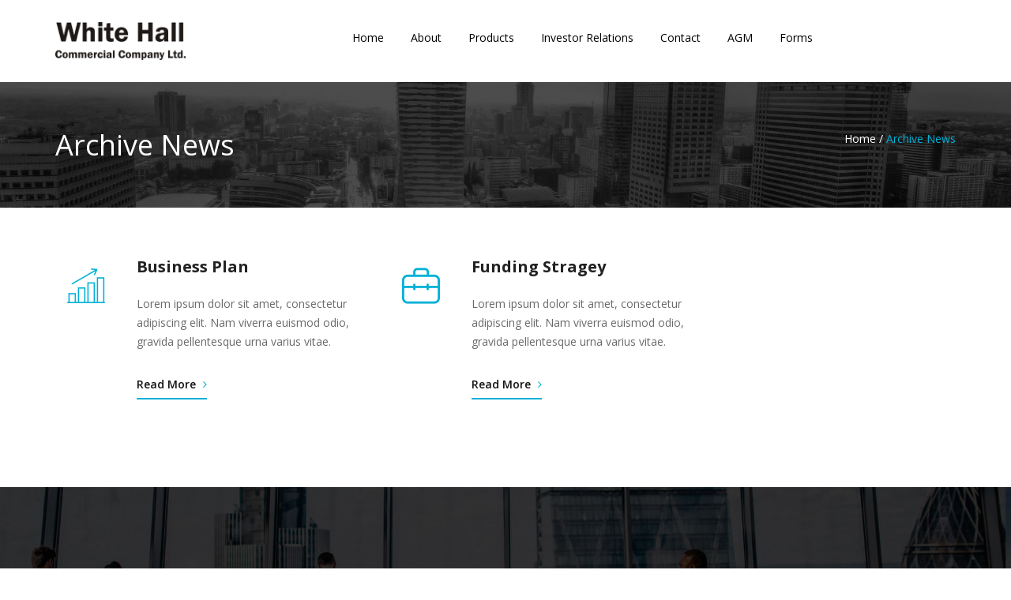

--- FILE ---
content_type: text/html; charset=UTF-8
request_url: http://www.whitehall.co.in/services_cat/childrens-planning/
body_size: 8411
content:
<!DOCTYPE html>
<html lang="en-US">
<head>
<meta charset="UTF-8">
<meta name="viewport" content="width=device-width, initial-scale=1">
<link rel="profile" href="http://gmpg.org/xfn/11">
        <link rel="shortcut icon" href="http://www.whitehall.co.in/wp-content/themes/viktor/img/favicon.png" type="image/x-icon"/>
    <title>Childrens Planning &#8211; White Hall Commercial Company Limited</title>
<meta name='robots' content='max-image-preview:large' />
	<style>img:is([sizes="auto" i], [sizes^="auto," i]) { contain-intrinsic-size: 3000px 1500px }</style>
	<link rel='dns-prefetch' href='//fonts.googleapis.com' />
<link href='//hb.wpmucdn.com' rel='preconnect' />
<link href='http://fonts.googleapis.com' rel='preconnect' />
<link href='//fonts.gstatic.com' crossorigin='' rel='preconnect' />
<link rel="alternate" type="application/rss+xml" title="White Hall Commercial Company Limited &raquo; Feed" href="http://www.whitehall.co.in/feed/" />
<link rel="alternate" type="application/rss+xml" title="White Hall Commercial Company Limited &raquo; Childrens Planning Services Category Feed" href="http://www.whitehall.co.in/services_cat/childrens-planning/feed/" />
<script type="text/javascript">
/* <![CDATA[ */
window._wpemojiSettings = {"baseUrl":"https:\/\/s.w.org\/images\/core\/emoji\/15.0.3\/72x72\/","ext":".png","svgUrl":"https:\/\/s.w.org\/images\/core\/emoji\/15.0.3\/svg\/","svgExt":".svg","source":{"concatemoji":"http:\/\/www.whitehall.co.in\/wp-includes\/js\/wp-emoji-release.min.js?ver=6.7.4"}};
/*! This file is auto-generated */
!function(i,n){var o,s,e;function c(e){try{var t={supportTests:e,timestamp:(new Date).valueOf()};sessionStorage.setItem(o,JSON.stringify(t))}catch(e){}}function p(e,t,n){e.clearRect(0,0,e.canvas.width,e.canvas.height),e.fillText(t,0,0);var t=new Uint32Array(e.getImageData(0,0,e.canvas.width,e.canvas.height).data),r=(e.clearRect(0,0,e.canvas.width,e.canvas.height),e.fillText(n,0,0),new Uint32Array(e.getImageData(0,0,e.canvas.width,e.canvas.height).data));return t.every(function(e,t){return e===r[t]})}function u(e,t,n){switch(t){case"flag":return n(e,"\ud83c\udff3\ufe0f\u200d\u26a7\ufe0f","\ud83c\udff3\ufe0f\u200b\u26a7\ufe0f")?!1:!n(e,"\ud83c\uddfa\ud83c\uddf3","\ud83c\uddfa\u200b\ud83c\uddf3")&&!n(e,"\ud83c\udff4\udb40\udc67\udb40\udc62\udb40\udc65\udb40\udc6e\udb40\udc67\udb40\udc7f","\ud83c\udff4\u200b\udb40\udc67\u200b\udb40\udc62\u200b\udb40\udc65\u200b\udb40\udc6e\u200b\udb40\udc67\u200b\udb40\udc7f");case"emoji":return!n(e,"\ud83d\udc26\u200d\u2b1b","\ud83d\udc26\u200b\u2b1b")}return!1}function f(e,t,n){var r="undefined"!=typeof WorkerGlobalScope&&self instanceof WorkerGlobalScope?new OffscreenCanvas(300,150):i.createElement("canvas"),a=r.getContext("2d",{willReadFrequently:!0}),o=(a.textBaseline="top",a.font="600 32px Arial",{});return e.forEach(function(e){o[e]=t(a,e,n)}),o}function t(e){var t=i.createElement("script");t.src=e,t.defer=!0,i.head.appendChild(t)}"undefined"!=typeof Promise&&(o="wpEmojiSettingsSupports",s=["flag","emoji"],n.supports={everything:!0,everythingExceptFlag:!0},e=new Promise(function(e){i.addEventListener("DOMContentLoaded",e,{once:!0})}),new Promise(function(t){var n=function(){try{var e=JSON.parse(sessionStorage.getItem(o));if("object"==typeof e&&"number"==typeof e.timestamp&&(new Date).valueOf()<e.timestamp+604800&&"object"==typeof e.supportTests)return e.supportTests}catch(e){}return null}();if(!n){if("undefined"!=typeof Worker&&"undefined"!=typeof OffscreenCanvas&&"undefined"!=typeof URL&&URL.createObjectURL&&"undefined"!=typeof Blob)try{var e="postMessage("+f.toString()+"("+[JSON.stringify(s),u.toString(),p.toString()].join(",")+"));",r=new Blob([e],{type:"text/javascript"}),a=new Worker(URL.createObjectURL(r),{name:"wpTestEmojiSupports"});return void(a.onmessage=function(e){c(n=e.data),a.terminate(),t(n)})}catch(e){}c(n=f(s,u,p))}t(n)}).then(function(e){for(var t in e)n.supports[t]=e[t],n.supports.everything=n.supports.everything&&n.supports[t],"flag"!==t&&(n.supports.everythingExceptFlag=n.supports.everythingExceptFlag&&n.supports[t]);n.supports.everythingExceptFlag=n.supports.everythingExceptFlag&&!n.supports.flag,n.DOMReady=!1,n.readyCallback=function(){n.DOMReady=!0}}).then(function(){return e}).then(function(){var e;n.supports.everything||(n.readyCallback(),(e=n.source||{}).concatemoji?t(e.concatemoji):e.wpemoji&&e.twemoji&&(t(e.twemoji),t(e.wpemoji)))}))}((window,document),window._wpemojiSettings);
/* ]]> */
</script>

<style id='wp-emoji-styles-inline-css' type='text/css'>

	img.wp-smiley, img.emoji {
		display: inline !important;
		border: none !important;
		box-shadow: none !important;
		height: 1em !important;
		width: 1em !important;
		margin: 0 0.07em !important;
		vertical-align: -0.1em !important;
		background: none !important;
		padding: 0 !important;
	}
</style>
<link rel='stylesheet' id='wp-block-library-css' href='http://www.whitehall.co.in/wp-includes/css/dist/block-library/style.min.css?ver=6.7.4' type='text/css' media='all' />
<style id='classic-theme-styles-inline-css' type='text/css'>
/*! This file is auto-generated */
.wp-block-button__link{color:#fff;background-color:#32373c;border-radius:9999px;box-shadow:none;text-decoration:none;padding:calc(.667em + 2px) calc(1.333em + 2px);font-size:1.125em}.wp-block-file__button{background:#32373c;color:#fff;text-decoration:none}
</style>
<style id='global-styles-inline-css' type='text/css'>
:root{--wp--preset--aspect-ratio--square: 1;--wp--preset--aspect-ratio--4-3: 4/3;--wp--preset--aspect-ratio--3-4: 3/4;--wp--preset--aspect-ratio--3-2: 3/2;--wp--preset--aspect-ratio--2-3: 2/3;--wp--preset--aspect-ratio--16-9: 16/9;--wp--preset--aspect-ratio--9-16: 9/16;--wp--preset--color--black: #000000;--wp--preset--color--cyan-bluish-gray: #abb8c3;--wp--preset--color--white: #ffffff;--wp--preset--color--pale-pink: #f78da7;--wp--preset--color--vivid-red: #cf2e2e;--wp--preset--color--luminous-vivid-orange: #ff6900;--wp--preset--color--luminous-vivid-amber: #fcb900;--wp--preset--color--light-green-cyan: #7bdcb5;--wp--preset--color--vivid-green-cyan: #00d084;--wp--preset--color--pale-cyan-blue: #8ed1fc;--wp--preset--color--vivid-cyan-blue: #0693e3;--wp--preset--color--vivid-purple: #9b51e0;--wp--preset--gradient--vivid-cyan-blue-to-vivid-purple: linear-gradient(135deg,rgba(6,147,227,1) 0%,rgb(155,81,224) 100%);--wp--preset--gradient--light-green-cyan-to-vivid-green-cyan: linear-gradient(135deg,rgb(122,220,180) 0%,rgb(0,208,130) 100%);--wp--preset--gradient--luminous-vivid-amber-to-luminous-vivid-orange: linear-gradient(135deg,rgba(252,185,0,1) 0%,rgba(255,105,0,1) 100%);--wp--preset--gradient--luminous-vivid-orange-to-vivid-red: linear-gradient(135deg,rgba(255,105,0,1) 0%,rgb(207,46,46) 100%);--wp--preset--gradient--very-light-gray-to-cyan-bluish-gray: linear-gradient(135deg,rgb(238,238,238) 0%,rgb(169,184,195) 100%);--wp--preset--gradient--cool-to-warm-spectrum: linear-gradient(135deg,rgb(74,234,220) 0%,rgb(151,120,209) 20%,rgb(207,42,186) 40%,rgb(238,44,130) 60%,rgb(251,105,98) 80%,rgb(254,248,76) 100%);--wp--preset--gradient--blush-light-purple: linear-gradient(135deg,rgb(255,206,236) 0%,rgb(152,150,240) 100%);--wp--preset--gradient--blush-bordeaux: linear-gradient(135deg,rgb(254,205,165) 0%,rgb(254,45,45) 50%,rgb(107,0,62) 100%);--wp--preset--gradient--luminous-dusk: linear-gradient(135deg,rgb(255,203,112) 0%,rgb(199,81,192) 50%,rgb(65,88,208) 100%);--wp--preset--gradient--pale-ocean: linear-gradient(135deg,rgb(255,245,203) 0%,rgb(182,227,212) 50%,rgb(51,167,181) 100%);--wp--preset--gradient--electric-grass: linear-gradient(135deg,rgb(202,248,128) 0%,rgb(113,206,126) 100%);--wp--preset--gradient--midnight: linear-gradient(135deg,rgb(2,3,129) 0%,rgb(40,116,252) 100%);--wp--preset--font-size--small: 13px;--wp--preset--font-size--medium: 20px;--wp--preset--font-size--large: 36px;--wp--preset--font-size--x-large: 42px;--wp--preset--spacing--20: 0.44rem;--wp--preset--spacing--30: 0.67rem;--wp--preset--spacing--40: 1rem;--wp--preset--spacing--50: 1.5rem;--wp--preset--spacing--60: 2.25rem;--wp--preset--spacing--70: 3.38rem;--wp--preset--spacing--80: 5.06rem;--wp--preset--shadow--natural: 6px 6px 9px rgba(0, 0, 0, 0.2);--wp--preset--shadow--deep: 12px 12px 50px rgba(0, 0, 0, 0.4);--wp--preset--shadow--sharp: 6px 6px 0px rgba(0, 0, 0, 0.2);--wp--preset--shadow--outlined: 6px 6px 0px -3px rgba(255, 255, 255, 1), 6px 6px rgba(0, 0, 0, 1);--wp--preset--shadow--crisp: 6px 6px 0px rgba(0, 0, 0, 1);}:where(.is-layout-flex){gap: 0.5em;}:where(.is-layout-grid){gap: 0.5em;}body .is-layout-flex{display: flex;}.is-layout-flex{flex-wrap: wrap;align-items: center;}.is-layout-flex > :is(*, div){margin: 0;}body .is-layout-grid{display: grid;}.is-layout-grid > :is(*, div){margin: 0;}:where(.wp-block-columns.is-layout-flex){gap: 2em;}:where(.wp-block-columns.is-layout-grid){gap: 2em;}:where(.wp-block-post-template.is-layout-flex){gap: 1.25em;}:where(.wp-block-post-template.is-layout-grid){gap: 1.25em;}.has-black-color{color: var(--wp--preset--color--black) !important;}.has-cyan-bluish-gray-color{color: var(--wp--preset--color--cyan-bluish-gray) !important;}.has-white-color{color: var(--wp--preset--color--white) !important;}.has-pale-pink-color{color: var(--wp--preset--color--pale-pink) !important;}.has-vivid-red-color{color: var(--wp--preset--color--vivid-red) !important;}.has-luminous-vivid-orange-color{color: var(--wp--preset--color--luminous-vivid-orange) !important;}.has-luminous-vivid-amber-color{color: var(--wp--preset--color--luminous-vivid-amber) !important;}.has-light-green-cyan-color{color: var(--wp--preset--color--light-green-cyan) !important;}.has-vivid-green-cyan-color{color: var(--wp--preset--color--vivid-green-cyan) !important;}.has-pale-cyan-blue-color{color: var(--wp--preset--color--pale-cyan-blue) !important;}.has-vivid-cyan-blue-color{color: var(--wp--preset--color--vivid-cyan-blue) !important;}.has-vivid-purple-color{color: var(--wp--preset--color--vivid-purple) !important;}.has-black-background-color{background-color: var(--wp--preset--color--black) !important;}.has-cyan-bluish-gray-background-color{background-color: var(--wp--preset--color--cyan-bluish-gray) !important;}.has-white-background-color{background-color: var(--wp--preset--color--white) !important;}.has-pale-pink-background-color{background-color: var(--wp--preset--color--pale-pink) !important;}.has-vivid-red-background-color{background-color: var(--wp--preset--color--vivid-red) !important;}.has-luminous-vivid-orange-background-color{background-color: var(--wp--preset--color--luminous-vivid-orange) !important;}.has-luminous-vivid-amber-background-color{background-color: var(--wp--preset--color--luminous-vivid-amber) !important;}.has-light-green-cyan-background-color{background-color: var(--wp--preset--color--light-green-cyan) !important;}.has-vivid-green-cyan-background-color{background-color: var(--wp--preset--color--vivid-green-cyan) !important;}.has-pale-cyan-blue-background-color{background-color: var(--wp--preset--color--pale-cyan-blue) !important;}.has-vivid-cyan-blue-background-color{background-color: var(--wp--preset--color--vivid-cyan-blue) !important;}.has-vivid-purple-background-color{background-color: var(--wp--preset--color--vivid-purple) !important;}.has-black-border-color{border-color: var(--wp--preset--color--black) !important;}.has-cyan-bluish-gray-border-color{border-color: var(--wp--preset--color--cyan-bluish-gray) !important;}.has-white-border-color{border-color: var(--wp--preset--color--white) !important;}.has-pale-pink-border-color{border-color: var(--wp--preset--color--pale-pink) !important;}.has-vivid-red-border-color{border-color: var(--wp--preset--color--vivid-red) !important;}.has-luminous-vivid-orange-border-color{border-color: var(--wp--preset--color--luminous-vivid-orange) !important;}.has-luminous-vivid-amber-border-color{border-color: var(--wp--preset--color--luminous-vivid-amber) !important;}.has-light-green-cyan-border-color{border-color: var(--wp--preset--color--light-green-cyan) !important;}.has-vivid-green-cyan-border-color{border-color: var(--wp--preset--color--vivid-green-cyan) !important;}.has-pale-cyan-blue-border-color{border-color: var(--wp--preset--color--pale-cyan-blue) !important;}.has-vivid-cyan-blue-border-color{border-color: var(--wp--preset--color--vivid-cyan-blue) !important;}.has-vivid-purple-border-color{border-color: var(--wp--preset--color--vivid-purple) !important;}.has-vivid-cyan-blue-to-vivid-purple-gradient-background{background: var(--wp--preset--gradient--vivid-cyan-blue-to-vivid-purple) !important;}.has-light-green-cyan-to-vivid-green-cyan-gradient-background{background: var(--wp--preset--gradient--light-green-cyan-to-vivid-green-cyan) !important;}.has-luminous-vivid-amber-to-luminous-vivid-orange-gradient-background{background: var(--wp--preset--gradient--luminous-vivid-amber-to-luminous-vivid-orange) !important;}.has-luminous-vivid-orange-to-vivid-red-gradient-background{background: var(--wp--preset--gradient--luminous-vivid-orange-to-vivid-red) !important;}.has-very-light-gray-to-cyan-bluish-gray-gradient-background{background: var(--wp--preset--gradient--very-light-gray-to-cyan-bluish-gray) !important;}.has-cool-to-warm-spectrum-gradient-background{background: var(--wp--preset--gradient--cool-to-warm-spectrum) !important;}.has-blush-light-purple-gradient-background{background: var(--wp--preset--gradient--blush-light-purple) !important;}.has-blush-bordeaux-gradient-background{background: var(--wp--preset--gradient--blush-bordeaux) !important;}.has-luminous-dusk-gradient-background{background: var(--wp--preset--gradient--luminous-dusk) !important;}.has-pale-ocean-gradient-background{background: var(--wp--preset--gradient--pale-ocean) !important;}.has-electric-grass-gradient-background{background: var(--wp--preset--gradient--electric-grass) !important;}.has-midnight-gradient-background{background: var(--wp--preset--gradient--midnight) !important;}.has-small-font-size{font-size: var(--wp--preset--font-size--small) !important;}.has-medium-font-size{font-size: var(--wp--preset--font-size--medium) !important;}.has-large-font-size{font-size: var(--wp--preset--font-size--large) !important;}.has-x-large-font-size{font-size: var(--wp--preset--font-size--x-large) !important;}
:where(.wp-block-post-template.is-layout-flex){gap: 1.25em;}:where(.wp-block-post-template.is-layout-grid){gap: 1.25em;}
:where(.wp-block-columns.is-layout-flex){gap: 2em;}:where(.wp-block-columns.is-layout-grid){gap: 2em;}
:root :where(.wp-block-pullquote){font-size: 1.5em;line-height: 1.6;}
</style>
<link rel='stylesheet' id='redux-extendify-styles-css' href='http://www.whitehall.co.in/wp-content/plugins/redux-framework/redux-core/assets/css/extendify-utilities.css?ver=4.4.15' type='text/css' media='all' />
<link rel='stylesheet' id='contact-form-7-css' href='http://www.whitehall.co.in/wp-content/plugins/contact-form-7/includes/css/styles.css?ver=6.1.1' type='text/css' media='all' />
<link rel='stylesheet' id='viktor-fonts-css' href='https://fonts.googleapis.com/css?family=Raleway%3A400%2C100%2C200%2C300%2C500%2C600%2C700%2C800%2C900%7COpen+Sans%3A400%2C300%2C600%2C700%2C800&#038;subset=latin%2Clatin-ext&#038;ver=1.0.0' type='text/css' media='all' />
<link rel='stylesheet' id='bootstrap-css' href='http://www.whitehall.co.in/wp-content/themes/viktor/css/bootstrap.min.css?ver=6.7.4' type='text/css' media='all' />
<link rel='stylesheet' id='animate-css' href='http://www.whitehall.co.in/wp-content/themes/viktor/css/animate.css?ver=6.7.4' type='text/css' media='all' />
<link rel='stylesheet' id='jquery-ui-css' href='http://www.whitehall.co.in/wp-content/themes/viktor/css/jquery-ui.min.css?ver=6.7.4' type='text/css' media='all' />
<link rel='stylesheet' id='meanmenu-css' href='http://www.whitehall.co.in/wp-content/themes/viktor/css/meanmenu.min.css?ver=6.7.4' type='text/css' media='all' />
<link rel='stylesheet' id='owl-carousel-css' href='http://www.whitehall.co.in/wp-content/themes/viktor/css/owl.carousel.css?ver=6.7.4' type='text/css' media='all' />
<link rel='stylesheet' id='font-awesome-css' href='http://www.whitehall.co.in/wp-content/plugins/js_composer/assets/lib/bower/font-awesome/css/font-awesome.min.css?ver=5.0.1' type='text/css' media='all' />
<link rel='stylesheet' id='flaticon-css' href='http://www.whitehall.co.in/wp-content/themes/viktor/css/flaticon.css?ver=6.7.4' type='text/css' media='all' />
<link rel='stylesheet' id='nivo-slider-css' href='http://www.whitehall.co.in/wp-content/themes/viktor/inc/custom-slider/css/nivo-slider.css?ver=6.7.4' type='text/css' media='all' />
<link rel='stylesheet' id='nivo-preview-css' href='http://www.whitehall.co.in/wp-content/themes/viktor/inc/custom-slider/css/preview.css?ver=6.7.4' type='text/css' media='all' />
<link rel='stylesheet' id='viktor-style-css' href='http://www.whitehall.co.in/wp-content/themes/viktor/style.css?ver=6.7.4' type='text/css' media='all' />
<link rel='stylesheet' id='viktor-skype-css' href='http://www.whitehall.co.in/wp-content/themes/viktor//multicolor-css/skype-color.css?ver=6.7.4' type='text/css' media='all' />
<link rel='stylesheet' id='viktor-red-css' href='http://www.whitehall.co.in/wp-content/themes/viktor//multicolor-css/red-color.css?ver=6.7.4' type='text/css' media='all' />
<link rel='stylesheet' id='viktor-green-css' href='http://www.whitehall.co.in/wp-content/themes/viktor//multicolor-css/green-color.css?ver=6.7.4' type='text/css' media='all' />
<link rel='stylesheet' id='viktor-blue-css' href='http://www.whitehall.co.in/wp-content/themes/viktor//multicolor-css/blue-color.css?ver=6.7.4' type='text/css' media='all' />
<link rel='stylesheet' id='viktor-responsive-css' href='http://www.whitehall.co.in/wp-content/themes/viktor/css/responsive.css?ver=6.7.4' type='text/css' media='all' />
<link rel='stylesheet' id='viktor-advanced-css' href='http://www.whitehall.co.in/wp-content/themes/viktor/css/advanced.css?ver=6.7.4' type='text/css' media='all' />
<style id='viktor-advanced-inline-css' type='text/css'>

			.mean-container .mean-bar::after{
				background:transparent url(http://www.whitehall.co.in/wp-content/uploads/2017/03/LOGO2.png) no-repeat scroll 0 0;
				background-size: 180px 45px;
			}
	     
           .main-header-area ul#menu-main-menu{
                float: none; 
            } 
	     
             .main-header-area .main-menu ul li a{
                color: #000000;
            }
	     
            .main-header-area .main-menu ul li:hover a, 
            .main-header-area .main-menu ul .sub-menu .sub-menu li a {
                color:  #000000;
            }
	     
            .main-header-area .main-menu ul li:hover,
            .main-header-area .main-menu ul li ul li{
                background: #aaaaaa;
            }
	     
            .main-header-area .main-menu ul li ul li:hover{
                background: #000000;
            }
	     
            .main-header-area .main-menu > ul > li > ul > li:hover > a, 
            .main-header-area .main-menu ul .sub-menu .sub-menu li:hover a {
                color: #000000;
            }
	     
	        .inner-page-header {
	            background: url(http://www.whitehall.co.in/wp-content/themes/viktor/img/bennar.jpg) no-repeat; 
	        } 
	    
	        .slider-area .slider-1 h1 {
	            font-size: 72px; 
	        }
	     
            .ftr .footer-top-area .main-footer .regwdgt{
                width: 50%;
            }
	     
</style>
<link rel='stylesheet' id='vc_plugin_table_style_css-css' href='http://www.whitehall.co.in/wp-content/plugins/easy-tables-vc/assets/css/style.css?ver=1.0.0' type='text/css' media='all' />
<link rel='stylesheet' id='vc_plugin_themes_css-css' href='http://www.whitehall.co.in/wp-content/plugins/easy-tables-vc/assets/css/themes.css?ver=6.7.4' type='text/css' media='all' />
<link rel='stylesheet' id='tablepress-default-css' href='http://www.whitehall.co.in/wp-content/plugins/tablepress/css/build/default.css?ver=3.2' type='text/css' media='all' />
<script type="text/javascript" src="http://www.whitehall.co.in/wp-content/themes/viktor/js/vendor/modernizr-2.8.3.min.js?ver=20151215" id="modernizr-js"></script>
<script type="text/javascript" src="http://www.whitehall.co.in/wp-includes/js/jquery/jquery.min.js?ver=3.7.1" id="jquery-core-js"></script>
<script type="text/javascript" src="http://www.whitehall.co.in/wp-includes/js/jquery/jquery-migrate.min.js?ver=3.4.1" id="jquery-migrate-js"></script>
<link rel="https://api.w.org/" href="http://www.whitehall.co.in/wp-json/" /><link rel="EditURI" type="application/rsd+xml" title="RSD" href="http://www.whitehall.co.in/xmlrpc.php?rsd" />
<meta name="generator" content="WordPress 6.7.4" />
<meta name="generator" content="Redux 4.4.15" /><style type="text/css">.recentcomments a{display:inline !important;padding:0 !important;margin:0 !important;}</style><meta name="generator" content="Powered by Visual Composer - drag and drop page builder for WordPress."/>
<!--[if lte IE 9]><link rel="stylesheet" type="text/css" href="http://www.whitehall.co.in/wp-content/plugins/js_composer/assets/css/vc_lte_ie9.min.css" media="screen"><![endif]--><noscript><style type="text/css"> .wpb_animate_when_almost_visible { opacity: 1; }</style></noscript>
</head> 
<body class="archive tax-services_cat term-childrens-planning term-19 hfeed wpb-js-composer js-comp-ver-5.0.1 vc_responsive">
<div id="page" class="site">


        <header>
                        <div class="main-header-area">
                <div class="container">
                    <div class="row">
                        <div class="col-lg-2 col-md-2 col-sm-12 col-xs-12">
                            <div class="logo-area">
                                            <a href="http://www.whitehall.co.in/"><img src="http://www.whitehall.co.in/wp-content/uploads/2017/03/LOGO2.png" alt="site logo"></a>
                                    </div>
                        </div>
                        <div class="col-lg-10 col-md-10 col-sm-12 col-xs-12">
                            <div class="main-menu"> 
                                <ul id="menu-main-menu" class=""><li id="menu-item-410" class="menu-item menu-item-type-post_type menu-item-object-page menu-item-home menu-item-410"><a href="http://www.whitehall.co.in/">Home</a></li>
<li id="menu-item-1458" class="menu-item menu-item-type-custom menu-item-object-custom menu-item-has-children menu-item-1458"><a href="#">About</a>
<ul class="sub-menu">
	<li id="menu-item-406" class="menu-item menu-item-type-post_type menu-item-object-page menu-item-406"><a href="http://www.whitehall.co.in/about-2/">Overview</a></li>
	<li id="menu-item-1459" class="menu-item menu-item-type-custom menu-item-object-custom menu-item-has-children menu-item-1459"><a href="#">Board of Directors</a>
	<ul class="sub-menu">
		<li id="menu-item-1460" class="menu-item menu-item-type-custom menu-item-object-custom menu-item-1460"><a href="http://www.whitehall.co.in/wp-content/uploads/2025/08/COMPOSITION-OF-COMMITTEE-OF-BOARD-OF-DIRECTORS.pdf">Composition of Committee of Board of Directors</a></li>
		<li id="menu-item-1461" class="menu-item menu-item-type-custom menu-item-object-custom menu-item-1461"><a href="http://www.whitehall.co.in/wp-content/uploads/2025/08/BOARD-MEMBERS.pdf">Board Members</a></li>
		<li id="menu-item-1462" class="menu-item menu-item-type-custom menu-item-object-custom menu-item-1462"><a href="http://www.whitehall.co.in/wp-content/uploads/2025/08/KEY-MANAGERIAL-PERSONNEL.pdf">Key Manegerial Personnel</a></li>
	</ul>
</li>
</ul>
</li>
<li id="menu-item-409" class="menu-item menu-item-type-post_type menu-item-object-page menu-item-409"><a href="http://www.whitehall.co.in/all-services/">Products</a></li>
<li id="menu-item-454" class="menu-item menu-item-type-post_type menu-item-object-page menu-item-454"><a href="http://www.whitehall.co.in/investor-relations/">Investor Relations</a></li>
<li id="menu-item-427" class="menu-item menu-item-type-post_type menu-item-object-page menu-item-427"><a href="http://www.whitehall.co.in/contact/">Contact</a></li>
<li id="menu-item-1079" class="menu-item menu-item-type-post_type menu-item-object-page menu-item-1079"><a href="http://www.whitehall.co.in/agm-notice/">AGM</a></li>
<li id="menu-item-1521" class="menu-item menu-item-type-post_type menu-item-object-page menu-item-1521"><a href="http://www.whitehall.co.in/forms/">Forms</a></li>
</ul>                            </div>
                        </div>
                                            </div>
                </div>
            </div>
            <div class="mobile-menu-area">
                <div class="container">
                    <div class="row">
                        <div class="col-md-12">
                            <div class="mobile-menu">
                                <nav id="dropdown">
                                    <ul id="menu-main-menu-1" class=""><li class="menu-item menu-item-type-post_type menu-item-object-page menu-item-home menu-item-410"><a href="http://www.whitehall.co.in/">Home</a></li>
<li class="menu-item menu-item-type-custom menu-item-object-custom menu-item-has-children menu-item-1458"><a href="#">About</a>
<ul class="sub-menu">
	<li class="menu-item menu-item-type-post_type menu-item-object-page menu-item-406"><a href="http://www.whitehall.co.in/about-2/">Overview</a></li>
	<li class="menu-item menu-item-type-custom menu-item-object-custom menu-item-has-children menu-item-1459"><a href="#">Board of Directors</a>
	<ul class="sub-menu">
		<li class="menu-item menu-item-type-custom menu-item-object-custom menu-item-1460"><a href="http://www.whitehall.co.in/wp-content/uploads/2025/08/COMPOSITION-OF-COMMITTEE-OF-BOARD-OF-DIRECTORS.pdf">Composition of Committee of Board of Directors</a></li>
		<li class="menu-item menu-item-type-custom menu-item-object-custom menu-item-1461"><a href="http://www.whitehall.co.in/wp-content/uploads/2025/08/BOARD-MEMBERS.pdf">Board Members</a></li>
		<li class="menu-item menu-item-type-custom menu-item-object-custom menu-item-1462"><a href="http://www.whitehall.co.in/wp-content/uploads/2025/08/KEY-MANAGERIAL-PERSONNEL.pdf">Key Manegerial Personnel</a></li>
	</ul>
</li>
</ul>
</li>
<li class="menu-item menu-item-type-post_type menu-item-object-page menu-item-409"><a href="http://www.whitehall.co.in/all-services/">Products</a></li>
<li class="menu-item menu-item-type-post_type menu-item-object-page menu-item-454"><a href="http://www.whitehall.co.in/investor-relations/">Investor Relations</a></li>
<li class="menu-item menu-item-type-post_type menu-item-object-page menu-item-427"><a href="http://www.whitehall.co.in/contact/">Contact</a></li>
<li class="menu-item menu-item-type-post_type menu-item-object-page menu-item-1079"><a href="http://www.whitehall.co.in/agm-notice/">AGM</a></li>
<li class="menu-item menu-item-type-post_type menu-item-object-page menu-item-1521"><a href="http://www.whitehall.co.in/forms/">Forms</a></li>
</ul>                                </nav>
                            </div>          
                        </div>
                    </div>
                </div>
            </div>
        </header>
        <!-- header area end here -->

        <!-- slider area-->
            <div class="inner-page-header">
        <div class="container">
            <div class="row">
                 <div class="col-lg-6 col-md-6 col-sm-6 col-xs-12">
                     <div class="header-page-title">
                         <h2>Archive News</h2>
                     </div>
                 </div>
                 <div class="col-lg-6 col-md-6 col-sm-6 col-xs-12">
                     <div class="header-page-locator">
                         <ul>
                             <li><a href="http://www.whitehall.co.in/">Home /</a> Archive News</li> 
                         </ul>
                     </div>
                 </div>
            </div>
        </div>
    </div>    


	<div id="content" class="site-content">
 

  	<div id="primary" class="content-area">
		<main id="main" class="site-main" role="main">
 
         <div class="service-area">
            <div class="container">
                <div class="row">
                	<div class="col-md-9 col-md-9 col-sm-9 col-xs-12">
		                
		                    <div class="col-lg-6 col-md-6 col-sm-6 col-xs-12">
				                <div class="single-service">
				                    <div class="media">
				                      <div class="pull-left">
				                        <a href="http://www.whitehall.co.in/services/business-plan-2/">
				                          <span class="flaticon-graph"></span>
				                        </a>
				                      </div>
				                      <div class="media-body">
				                        <h4 class="media-heading"><a href="http://www.whitehall.co.in/services/business-plan-2/">Business Plan</a></h4>
				                        <p>Lorem ipsum dolor sit amet, consectetur adipiscing elit. Nam viverra euismod odio, gravida pellentesque urna varius vitae.</p>
				                        <div class="read-more">
				                            <a href="http://www.whitehall.co.in/services/business-plan-2/">Read More  <i class="fa fa-angle-right" aria-hidden="true"></i></a>
				                        </div>
				                      </div>
				                    </div>
				                </div>
		                    </div> 

			            
		                    <div class="col-lg-6 col-md-6 col-sm-6 col-xs-12">
				                <div class="single-service">
				                    <div class="media">
				                      <div class="pull-left">
				                        <a href="http://www.whitehall.co.in/services/funding-stragey/">
				                          <span class="flaticon-briefcase"></span>
				                        </a>
				                      </div>
				                      <div class="media-body">
				                        <h4 class="media-heading"><a href="http://www.whitehall.co.in/services/funding-stragey/">Funding Stragey</a></h4>
				                        <p>Lorem ipsum dolor sit amet, consectetur adipiscing elit. Nam viverra euismod odio, gravida pellentesque urna varius vitae.</p>
				                        <div class="read-more">
				                            <a href="http://www.whitehall.co.in/services/funding-stragey/">Read More  <i class="fa fa-angle-right" aria-hidden="true"></i></a>
				                        </div>
				                      </div>
				                    </div>
				                </div>
		                    </div> 

			                           
                       <div class="row">
                           <div class="col-lg-12 col-md-12 col-sm-12 col-xs-12 text-center">
                               <div class="pagination-area">
                                  <ul>
                                                                      </ul>
                               </div>
                           </div>
                       </div>
		            </div>
                    <div class="col-lg-3 col-md-3 col-sm-3 col-xs-12">
		                <div class="sidebar-area blog-sidebar-area"> 
	 								                </div>
                    </div>
                </div>
            </div>
        </div>
	    
		</main><!-- #main -->
	</div><!-- #primary -->


	</div><!-- #content -->

        <!-- Call to action area start here -->
           
        <!-- Call to action area end here -->       
        <!-- footer area start here -->
        <footer class="ftr">
            <div class="footer-top-area">
                <div class="container">
                      
                    <div class="row main-footer">
                        <div class="col-lg-3 col-md-3 col-sm-3 col-xs-12 regwdgt widget_search"><div class="single-footer"><form role="search" method="get" class="search-form" action="http://www.whitehall.co.in/">
				<label>
					<span class="screen-reader-text">Search for:</span>
					<input type="search" class="search-field" placeholder="Search &hellip;" value="" name="s" />
				</label>
				<input type="submit" class="search-submit" value="Search" />
			</form></div></div> 
                    </div> 
                </div>
            </div>
            <div class="footer-bottom-area">
                <div class="container">
                    <div class="row">
                        <div class="col-lg-12 col-md-12 col-sm-12 col-xs-12 text-center">
                                    <p>© Copyrights White Hall Commercial Company Limited. All rights reserved.</p>
        
                        </div>
                    </div>
                </div>
            </div>
        </footer>
        <!-- footer area end here -->

</div><!-- #page -->

<script type="text/javascript" src="http://www.whitehall.co.in/wp-includes/js/dist/hooks.min.js?ver=4d63a3d491d11ffd8ac6" id="wp-hooks-js"></script>
<script type="text/javascript" src="http://www.whitehall.co.in/wp-includes/js/dist/i18n.min.js?ver=5e580eb46a90c2b997e6" id="wp-i18n-js"></script>
<script type="text/javascript" id="wp-i18n-js-after">
/* <![CDATA[ */
wp.i18n.setLocaleData( { 'text direction\u0004ltr': [ 'ltr' ] } );
/* ]]> */
</script>
<script type="text/javascript" src="http://www.whitehall.co.in/wp-content/plugins/contact-form-7/includes/swv/js/index.js?ver=6.1.1" id="swv-js"></script>
<script type="text/javascript" id="contact-form-7-js-before">
/* <![CDATA[ */
var wpcf7 = {
    "api": {
        "root": "http:\/\/www.whitehall.co.in\/wp-json\/",
        "namespace": "contact-form-7\/v1"
    },
    "cached": 1
};
/* ]]> */
</script>
<script type="text/javascript" src="http://www.whitehall.co.in/wp-content/plugins/contact-form-7/includes/js/index.js?ver=6.1.1" id="contact-form-7-js"></script>
<script type="text/javascript" src="http://www.whitehall.co.in/wp-content/themes/viktor/js/bootstrap.min.js?ver=20151215" id="bootstrap-js"></script>
<script type="text/javascript" src="http://www.whitehall.co.in/wp-content/themes/viktor/js/owl.carousel.min.js?ver=20151215" id="owl-carousel-js"></script>
<script type="text/javascript" src="http://www.whitehall.co.in/wp-content/themes/viktor/js/jquery.meanmenu.js?ver=20151215" id="meanmenu-js"></script>
<script type="text/javascript" src="http://www.whitehall.co.in/wp-content/themes/viktor/js/jquery-ui.min.js?ver=20151215" id="jquery-ui-js"></script>
<script type="text/javascript" src="http://www.whitehall.co.in/wp-content/themes/viktor/js/wow.min.js?ver=20151215" id="wow-js"></script>
<script type="text/javascript" src="http://www.whitehall.co.in/wp-content/themes/viktor/js/jquery.counterup.min.js?ver=20151215" id="counterup-js"></script>
<script type="text/javascript" src="http://www.whitehall.co.in/wp-content/plugins/js_composer/assets/lib/waypoints/waypoints.min.js?ver=5.0.1" id="waypoints-js"></script>
<script type="text/javascript" src="http://www.whitehall.co.in/wp-content/themes/viktor/js/plugins.js?ver=20151215" id="viktor-plugins-js"></script>
<script type="text/javascript" src="http://www.whitehall.co.in/wp-content/plugins/js_composer/assets/lib/bower/nivoslider/jquery.nivo.slider.pack.js?ver=5.0.1" id="nivo-slider-js"></script>
<script type="text/javascript" id="nivo-custom-js-extra">
/* <![CDATA[ */
var scriptParams = {"autoplay":"","speed":"500","slidespeed":"3000","seffects":"slideInRight"};
/* ]]> */
</script>
<script type="text/javascript" src="http://www.whitehall.co.in/wp-content/themes/viktor/inc/custom-slider/home.js?ver=20151215" id="nivo-custom-js"></script>
<script type="text/javascript" src="http://www.whitehall.co.in/wp-content/themes/viktor/js/jqinstapics.js?ver=20151215" id="jqinstapics-js"></script>
<script type="text/javascript" src="http://www.whitehall.co.in/wp-content/themes/viktor/js/main.js?ver=20151215" id="viktor-main-js"></script>
<script type="text/javascript" src="http://www.whitehall.co.in/wp-content/themes/viktor/js/navigation.js?ver=20151215" id="viktor-navigation-js"></script>
<script type="text/javascript" src="http://www.whitehall.co.in/wp-content/themes/viktor/js/skip-link-focus-fix.js?ver=20151215" id="viktor-skip-link-focus-fix-js"></script>
<script> jQuery(function($){ $(".widget_meta a[href='http://www.whitehall.co.in/comments/feed/']").parent().remove(); }); </script>
</body>
</html>


<!-- Page cached by LiteSpeed Cache 7.3.0.1 on 2026-01-17 14:39:57 -->

--- FILE ---
content_type: text/css
request_url: http://www.whitehall.co.in/wp-content/themes/viktor/style.css?ver=6.7.4
body_size: 14075
content:
/*

Theme Name: Viktor

Theme URI: http://digitalcenturysf.com/themes/viktor/wordpress

Author: DigitalCenturySF

Author URI: http://digitalcenturysf.com

Description: Finance Wordpress Theme

Version: 1.0.0

License: GNU General Public License v2 or later

License URI: http://www.gnu.org/licenses/gpl-2.0.html

Text Domain: viktor
Tags: blog, news, two-columns, three-columns, left-sidebar, right-sidebar, custom-background, custom-header, custom-menu, editor-style, featured-images, flexible-header, footer-widgets, full-width-template, microformats, post-formats, rtl-language-support, sticky-post, theme-options, translation-ready



This theme, like WordPress, is licensed under the GPL.

Use it to make something cool, have fun, and share what you've learned with others.



viktor is based on Underscores http://underscores.me/, (C) 2012-2016 Automattic, Inc.

Underscores is distributed under the terms of the GNU GPL v2 or later.



Normalizing styles have been helped along thanks to the fine work of

Nicolas Gallagher and Jonathan Neal http://necolas.github.com/normalize.css/

*/

  

/*--------------------------------------------------------------

>>> TABLE OF CONTENTS:

----------------------------------------------------------------

# Normalize

# Typography

# Elements

# Forms

# Navigation

	## Links

	## Menus

# Accessibility

# Alignments

# Clearings

# Widgets

# Content

	## Posts and pages

	## Comments

# Infinite scroll

# Media

	## Captions

	## Galleries

--------------------------------------------------------------*/



/*--------------------------------------------------------------

# Normalize

--------------------------------------------------------------*/

html {

	font-family: sans-serif;

	-webkit-text-size-adjust: 100%;

	-ms-text-size-adjust:     100%;

}



body {

	margin: 0;

}



article,

aside,

details,

figcaption,

figure,

footer,

header,

main,

menu,

nav,

section,

summary {

	display: block;

}



audio,

canvas,

progress,

video {

	display: inline-block;

	vertical-align: baseline;

}



audio:not([controls]) {

	display: none;

	height: 0;

}



[hidden],

template {

	display: none;

}



a {

	background-color: transparent;

}



a:active,

a:hover {

	outline: 0;

}



abbr[title] {

	border-bottom: 1px dotted;

}



b,

strong {

	font-weight: bold;

}



dfn {

	font-style: italic;

}



h1 {

	font-size: 2em;

	margin: 0.67em 0;

}



mark {

	background: #ff0;

	color: #000;

}



small {

	font-size: 80%;

}



sub,

sup {

	font-size: 75%;

	line-height: 0;

	position: relative;

	vertical-align: baseline;

}



sup {

	top: -0.5em;

}



sub {

	bottom: -0.25em;

}



img {

	border: 0;

}



svg:not(:root) {

	overflow: hidden;

}



figure {

	margin: 1em 40px;

}



hr {

	box-sizing: content-box;

	height: 0;

}



pre {

	overflow: auto;

}



code,

kbd,

pre,

samp {

	font-family: monospace, monospace;

	font-size: 1em;

}



button,

input,

optgroup,

select,

textarea {

	color: inherit;

	font: inherit;

	margin: 0;

}



button {

	overflow: visible;

}



button,

select {

	text-transform: none;

}



button,

html input[type="button"],

input[type="reset"],

input[type="submit"] {

	-webkit-appearance: button;

	cursor: pointer;

}



button[disabled],

html input[disabled] {

	cursor: default;

}



button::-moz-focus-inner,

input::-moz-focus-inner {

	border: 0;

	padding: 0;

}



input {

	line-height: normal;

}



input[type="checkbox"],

input[type="radio"] {

	box-sizing: border-box;

	padding: 0;

}



input[type="number"]::-webkit-inner-spin-button,

input[type="number"]::-webkit-outer-spin-button {

	height: auto;

}



input[type="search"]::-webkit-search-cancel-button,

input[type="search"]::-webkit-search-decoration {

	-webkit-appearance: none;

}



legend {

	border: 0;

	padding: 0;

}



textarea {

	overflow: auto;

}



optgroup {

	font-weight: bold;

}



table {

	border-collapse: collapse;

	border-spacing: 0;

}



td,

th {

	padding: 0;

}



/*--------------------------------------------------------------

# Typography

--------------------------------------------------------------*/

body,

button,

input,

select,

textarea {

	color: #404040;

	font-family: sans-serif;

	font-size: 16px;

	font-size: 1rem;

	line-height: 1.5;

}



h1,

h2,

h3,

h4,

h5,

h6 {

	clear: both;

}



p {

	margin-bottom: 1.5em;

}

.mt0{

	margin-top: 0 !important;

}

dfn,

cite,

em,

i {

	font-style: italic;

}



address {

	margin: 0 0 1.5em;

}



pre {

	background: #eee;

	font-family: "Courier 10 Pitch", Courier, monospace;

	font-size: 15px;

	font-size: 0.9375rem;

	line-height: 1.6;

	margin-bottom: 1.6em;

	max-width: 100%;

	overflow: auto;

	padding: 1.6em;

}



code,

kbd,

tt,

var {

	font-family: Monaco, Consolas, "Andale Mono", "DejaVu Sans Mono", monospace;

	font-size: 15px;

	font-size: 0.9375rem;

}



abbr,

acronym {

	border-bottom: 1px dotted #666;

	cursor: help;

}



mark,

ins {

	background: #fff9c0;

	text-decoration: none;

}



big {

	font-size: 125%;

}



/*--------------------------------------------------------------

# Elements

--------------------------------------------------------------*/

html {

	box-sizing: border-box;

}



*,

*:before,

*:after { /* Inherit box-sizing to make it easier to change the property for components that leverage other behavior; see http://css-tricks.com/inheriting-box-sizing-probably-slightly-better-best-practice/ */

	box-sizing: inherit;

}



body {

	background: #fff; /* Fallback for when there is no custom background color defined. */

}



blockquote:before,

blockquote:after,

q:before,

q:after {

	content: "";

}



blockquote,

q {

	quotes: "" "";

}



hr {

	background-color: #ccc;

	border: 0;

	height: 1px;

	margin-bottom: 1.5em;

}



ul,

ol {

	margin: 0 0 1.5em 3em;

}



ul {

	list-style: disc;

}



ol {

	list-style: decimal;

}



li > ul,

li > ol {

	margin-bottom: 0;

	margin-left: 1.5em;

}



dt {

	font-weight: bold;

}



dd {

	margin: 0 1.5em 1.5em;

}



img {

	height: auto; /* Make sure images are scaled correctly. */

	max-width: 100%; /* Adhere to container width. */

}



table {

	margin: 0 0 1.5em;

	width: 100%;

}
figure#attachment_907,
figure#attachment_904 {
    margin-left: 0;
}
figure#attachment_905 {
    margin-right: 0;
}


/*--------------------------------------------------------------

# Forms

--------------------------------------------------------------*/



input[type="text"],

input[type="email"],

input[type="url"],

input[type="password"],

input[type="search"],

input[type="number"],

input[type="tel"],

input[type="range"],

input[type="date"],

input[type="month"],

input[type="week"],

input[type="time"],

input[type="datetime"],

input[type="datetime-local"],

input[type="color"],

textarea {

	color: #666;

	border: 1px solid #ccc;

	border-radius: 3px;

	padding: 3px;

}



select {

	border: 1px solid #ccc;

}



input[type="text"]:focus,

input[type="email"]:focus,

input[type="url"]:focus,

input[type="password"]:focus,

input[type="search"]:focus,

input[type="number"]:focus,

input[type="tel"]:focus,

input[type="range"]:focus,

input[type="date"]:focus,

input[type="month"]:focus,

input[type="week"]:focus,

input[type="time"]:focus,

input[type="datetime"]:focus,

input[type="datetime-local"]:focus,

input[type="color"]:focus,

textarea:focus {

	color: #111;

}



textarea {

	width: 100%;

}

.entry-footer .edit-link{

	padding: 25px 15px;

    display: block;

}





/*--------------------------------------------------------------

## Menus

--------------------------------------------------------------*/

.main-navigation {

	clear: both;

	display: block;

	float: left;

	width: 100%;

}



.main-navigation ul {

	display: none;

	list-style: none;

	margin: 0;

	padding-left: 0;

}



.main-navigation li {

	float: left;

	position: relative;

}



.main-navigation a {

	display: block;

	text-decoration: none;

}



.main-navigation ul ul {

	box-shadow: 0 3px 3px rgba(0, 0, 0, 0.2);

	float: left;

	position: absolute;

	top: 1.5em;

	left: -999em;

	z-index: 99999;

}



.main-navigation ul ul ul {

	left: -999em;

	top: 0;

}



.main-navigation ul ul a {

	width: 200px;

}



.main-navigation ul ul li {



}



.main-navigation li:hover > a,

.main-navigation li.focus > a {

}



.main-navigation ul ul :hover > a,

.main-navigation ul ul .focus > a {

}



.main-navigation ul ul a:hover,

.main-navigation ul ul a.focus {

}



.main-navigation ul li:hover > ul,

.main-navigation ul li.focus > ul {

	left: auto;

}



.main-navigation ul ul li:hover > ul,

.main-navigation ul ul li.focus > ul {

	left: 100%;

}



.main-navigation .current_page_item > a,

.main-navigation .current-menu-item > a,

.main-navigation .current_page_ancestor > a,

.main-navigation .current-menu-ancestor > a {

}



/* Small menu. */

.menu-toggle,

.main-navigation.toggled ul {

	display: block;

}



@media screen and (min-width: 37.5em) {

	.menu-toggle {

		display: none;

	}

	.main-navigation ul {

		display: block;

	}

}



.site-main .comment-navigation,

.site-main .posts-navigation,

.site-main .post-navigation {

	margin: 0 0 1.5em;

	overflow: hidden;

}



.comment-navigation .nav-previous,

.posts-navigation .nav-previous,

.post-navigation .nav-previous {

	float: left;

	width: 50%;

}



.comment-navigation .nav-next,

.posts-navigation .nav-next,

.post-navigation .nav-next {

	float: right;

	text-align: right;

	width: 50%;

}



/*--------------------------------------------------------------

# Accessibility

--------------------------------------------------------------*/

/* Text meant only for screen readers. */

.screen-reader-text {

	clip: rect(1px, 1px, 1px, 1px);

	position: absolute !important;

	height: 1px;

	width: 1px;

	overflow: hidden;

}



.screen-reader-text:focus {

	background-color: #f1f1f1;

	border-radius: 3px;

	box-shadow: 0 0 2px 2px rgba(0, 0, 0, 0.6);

	clip: auto !important;

	color: #21759b;

	display: block;

	font-size: 14px;

	font-size: 0.875rem;

	font-weight: bold;

	height: auto;

	left: 5px;

	line-height: normal;

	padding: 15px 23px 14px;

	text-decoration: none;

	top: 5px;

	width: auto;

	z-index: 100000; /* Above WP toolbar. */

}



/* Do not show the outline on the skip link target. */

#content[tabindex="-1"]:focus {

	outline: 0;

}



/*--------------------------------------------------------------

# Alignments

--------------------------------------------------------------*/

.alignleft {

	display: inline;

	float: left;

	margin-right: 1.5em;

}



.alignright {

	display: inline;

	float: right;

	margin-left: 1.5em;

}



.aligncenter {

	clear: both;

	display: block;

	margin-left: auto;

	margin-right: auto;

}



/*--------------------------------------------------------------

# Clearings

--------------------------------------------------------------*/

.clear:before,

.clear:after,

.entry-content:before,

.entry-content:after,

.comment-content:before,

.comment-content:after,

.site-header:before,

.site-header:after,

.site-content:before,

.site-content:after,

.site-footer:before,

.site-footer:after {

	content: "";

	display: table;

	table-layout: fixed;

}



.clear:after,

.entry-content:after,

.comment-content:after,

.site-header:after,

.site-content:after,

.site-footer:after {

	clear: both;

}



/*--------------------------------------------------------------

# Widgets

--------------------------------------------------------------*/

.widget {

	margin: 0 0 1.5em;

}



/* Make sure select elements fit in widgets. */

.widget select {

	max-width: 100%;

}



/*--------------------------------------------------------------

# Content

--------------------------------------------------------------*/

/*--------------------------------------------------------------

## Posts and pages

--------------------------------------------------------------*/

.sticky {

	display: block;

}







.byline,

.updated:not(.published) {

	display: none;

}



.single .byline,

.group-blog .byline {

	display: inline;

}



.page-content,

.entry-content,

.entry-summary {

	margin: 1.5em 0 0;

}



.page-links {

	clear: both;

	margin: 0 0 1.5em;

}



/*--------------------------------------------------------------

## Comments

--------------------------------------------------------------*/

.comment-content a {

	word-wrap: break-word;

}



.bypostauthor {

	display: block;

}



/*--------------------------------------------------------------

# Infinite scroll

--------------------------------------------------------------*/

/* Globally hidden elements when Infinite Scroll is supported and in use. */

.infinite-scroll .posts-navigation, /* Older / Newer Posts Navigation (always hidden) */

.infinite-scroll.neverending .site-footer { /* Theme Footer (when set to scrolling) */

	display: none;

}



/* When Infinite Scroll has reached its end we need to re-display elements that were hidden (via .neverending) before. */

.infinity-end.neverending .site-footer {

	display: block;

}



/*--------------------------------------------------------------

# Media

--------------------------------------------------------------*/

.page-content .wp-smiley,

.entry-content .wp-smiley,

.comment-content .wp-smiley {

	border: none;

	margin-bottom: 0;

	margin-top: 0;

	padding: 0;

}



/* Make sure embeds and iframes fit their containers. */

embed,

iframe,

object {

	max-width: 100%;

}



/*--------------------------------------------------------------

## Captions

--------------------------------------------------------------*/

.wp-caption {

	margin-bottom: 1.5em;

	max-width: 100%;

}



.wp-caption img[class*="wp-image-"] {

	display: block;

	margin-left: auto;

	margin-right: auto;

}



.wp-caption .wp-caption-text {

	margin: 0.8075em 0;

}



.wp-caption-text {

	text-align: center;

}



/*--------------------------------------------------------------

## Galleries

--------------------------------------------------------------*/

.gallery {

	margin-bottom: 1.5em;

}



.gallery-item {

	display: inline-block;

	text-align: center;

	vertical-align: top;

	width: 100%;

}



.gallery-columns-2 .gallery-item {

	max-width: 50%;

}



.gallery-columns-3 .gallery-item {

	max-width: 33.33%;

}



.gallery-columns-4 .gallery-item {

	max-width: 25%;

}



.gallery-columns-5 .gallery-item {

	max-width: 20%;

}



.gallery-columns-6 .gallery-item {

	max-width: 16.66%;

}



.gallery-columns-7 .gallery-item {

	max-width: 14.28%;

}



.gallery-columns-8 .gallery-item {

	max-width: 12.5%;

}



.gallery-columns-9 .gallery-item {

	max-width: 11.11%;

}



.gallery-caption {

	display: block;

}











 

/*-----------------------------------------------------------------------------------





    CSS INDEX

    ===================

	

    1. Theme Default CSS (body, link color, section etc)

        1.1 Theme Basic styling

    2.header area start here

    3.start area start here 

    4.Service section area start here

    5.Home Page About Us area start here

    6.home page core services start here

    7.Home page faq start here

    8.Home Page Counter Down start Here

    9.Home Page teat start  here

    10.Request for call back area start Here

    11.Home page News start here

    12.home page testimonial start here

    13. footer area start here

    14.Home Two Header Area Start Here

    15.Inner Page Header serction start here

    16.About Page content area start here

    17.Call to action area start here

    18.Single services area start here

    19.Our Project1 start here

      19.1  Pagination area start here 

    20.Our Project2 start here

    21.Single project Page image slider

    22.News Page start here

    23.News Details Page start here

    23. Contact Us page Start Here 

    24.404 Page Area Start Here

    25.25.Scrolling Up Styling 

    26.Color Pannel Setting here

-----------------------------------------------------------------------------------*/

/*----------------------------------------

1. Theme Default CSS (body, link color, section etc)

----------------------------------------*/

/* ------------------------------------

    1.1 Theme Basic styling 

    ---------------------------------------*/

html,

body {

  height: 100%;

  font-family: 'Open Sans', sans-serif;

  font-size: 14px;

  line-height: 24px;

  vertical-align: baseline;

  color: #6a6a6a;

}

.floatleft {

  float: left;

}

.floatright {

  float: right;

}

.alignleft {

  float: left;

  margin-right: 15px;

  margin-bottom: 15px;

}

.alignright {

  float: right;

  margin-left: 15px;

  margin-bottom: 15px;

}

.aligncenter {

  display: block;

  margin: 0 auto 15px;

}

a:focus {

  outline: 0px solid;

}

img {

  max-width: 100%;

  height: auto;

}

.fix {

  overflow: hidden;

}

p {

  margin: 0 0 15px;

}

h1,

h2,

h3,

h4,

h5,

h6 {

  margin: 0 0 25px;

}

a {

  -webkit-transition: all 0.5s ease 0s;

  transition: all 0.5s ease 0s;

  text-decoration: none;

}

a:hover {

  color: #0a6f85;

  text-decoration: none;

  -webkit-transition: all 0.5s ease 0s;

  transition: all 0.5s ease 0s;

}

a:active,

a:hover {

  outline: 0 none;

}

ul {
 
  margin: 0;

  padding: 0;

}

.clear {

  clear: both;

}

.browserupgrade {

  margin: 0.2em 0;

  background: #ccc;

  color: #01b1d7;

  padding: 0.2em 0;

}

.acurate {

  margin: 0;

  padding: 0;

}

.mobile-menu-area {

  display: none;

}

.padding-top {

  padding-top: 30px;

}

.padding-top1 {

  padding-top: 60px;

}

.site-section-area {

  padding: 0 150px;

}

.site-section-area h2 {

  font-family: 'Raleway', sans-serif;

  font-weight: 600;

  color: #222222;

  position: relative;

  margin-bottom: 50px;

}

.site-section-area h2:after {

  position: absolute;

  bottom: -15px;

  left: 0;

  right: 0;

  margin: auto;

  width: 105px;

  height: 2px;

  background: #01b1d7;

  content: "";

}

.site-section-area p {

  font-size: 16px;

  color: #646464;

}

/* ------------------------------------

2.header area start here 

---------------------------------------*/

.header-top-area {

  background: #222222;

  padding: 10px 0;

}

.header-top-area .header-top-left ul {

  text-align: left;

}

.header-top-area .header-top-left ul li {

  display: inline-block;

  color: #cacaca;

}

.header-top-area .header-top-left ul li i {

  margin: 0 5px;

  background: #01b1d7;

  color: #ffffff;

  padding: 5px;

  -webkit-border-radius: 50%;

  -moz-border-radius: 50%;

  border-radius: 50%;

}

.header-top-area .header-top-right ul {

  text-align: right;

}

.header-top-area .header-top-right ul li {

  display: inline-block;

  color: #cacaca;

}

.header-top-area .header-top-right ul li i {

  margin: 0 5px;

  background: #01b1d7;

  color: #ffffff;

  padding: 5px;

  -webkit-border-radius: 50%;

  -moz-border-radius: 50%;

  border-radius: 50%;

}

.main-header-area {

  background: #ffffff;

}

.main-header-area .logo-area {

  padding: 28px 0;

}

.main-header-area .logo-area a {

  display: block;

  text-align: center;

}

.main-header-area .main-menu ul#menu-main-menu li .sub-menu li.menu-item-has-children:hover .sub-menu{

	transform: scaleY(1);

    opacity: 1;

}

.main-header-area .main-menu ul#menu-main-menu li .sub-menu li.menu-item-has-children{

	position: relative;

}

.main-header-area .main-menu ul#menu-main-menu li .sub-menu li.menu-item-has-children .sub-menu{

    position: absolute;

    left: 201px;

    opacity: 0;

    top: 0;

    transform: scaleY(0);

}

.main-header-area .main-menu ul#menu-main-menu li .sub-menu {

   margin-left: 0;

}

.main-header-area .main-menu ul {

  text-align: center;

}

.main-header-area .main-menu ul li {

  display: inline-block;

  padding: 36px 25px;

  position: relative;

  transition: all 0.5s ease 0s;

}
.main-header-area .main-menu ul li:hover ul{
	.main-header-area .main-menu ul li:hover ul {
    -webkit-transform: scaleY(1);
    -moz-transform: scaleY(1);
    -o-transform: scaleY(1);
    transform: scaleY(1);
    opacity: 1;
    visibility: visible;
    top: 100%;
}
}

.main-header-area .main-menu ul li ul.sub-menu{
    background: #ffffff !important; 
}
.main-header-area .main-menu ul li:hover a {

  color: #01b1d7;

}

.main-header-area .main-menu ul li:hover ul {

  -webkit-transform: scaleY(1);

  -moz-transform: scaleY(1);

  -o-transform: scaleY(1);

  transform: scaleY(1);

  opacity: 1;

  visibility: visible;

  top: 100%;

}

.main-header-area .main-menu ul li ul {

  background: #01b1d7;

  position: absolute;

  top: 110%;

  transition: all 0.5s ease 0s;

  transform-origin: 0 0 0;

  -webkit-transform: scaleY(0);

  -moz-transform: scaleY(0);

  -o-transform: scaleY(0);

  transform: scaleY(0);

  opacity: 0;

  visibility: hidden;

  width: 200px;

  z-index: 9;

  left: 0;

}

.main-header-area .main-menu ul li ul li {

  display: block;

  padding: 10px;

  text-align: left;

  border-bottom: 1px solid #ffffff;

  transition: all 0.5s ease 0s;

}

.main-header-area .main-menu ul li ul li:hover {

  background: #01b1d7;

}

.main-header-area .main-menu ul li ul li:hover a {

  color: #ffffff;

}

.main-header-area .main-menu ul li ul li:last-child {

  border-bottom: 0px;

}

.main-header-area .main-menu ul li ul li a {

  color: #000;

}

.main-header-area .main-menu ul li a {

  display: block;

  text-decoration: none;

  color: #222222;

  transition: all 0.5s ease 0s;

}

.main-header-area .search-area {

  padding: 30px 0;

}

.main-header-area .search-area #custom-search-input {

  margin: 0;

  margin-top: 0px;

  padding: 0;

}

.main-header-area .search-area #custom-search-input .search-query {
 
  padding-right: 4px;
 
  padding-left: 10px;

  /* IE7-8 doesn't have border-radius, so don't indent the padding */

  margin-bottom: 0;

  -webkit-border-radius: 3px;

  -moz-border-radius: 3px;

  border-radius: 3px;
    box-shadow: none;

}

.main-header-area .search-area #custom-search-input button {

  border: 0;

  background: none; 
  padding: 2px 5px; 
  position: relative;

  left: -28px;

  /* IE7-8 doesn't have border-radius, so don't indent the padding */

  margin-bottom: 0;

  -webkit-border-radius: 3px;

  -moz-border-radius: 3px;

  border-radius: 3px;

  color: #01b1d7;

}

.main-header-area .search-area .search-query:focus + button {

  z-index: 9;

}

/*----------------------------------------

3.  slider area styling

----------------------------------------*/

.slider-area .slider-1 h1 {

  font-size: 72px;

  font-family: 'Raleway', sans-serif;

  color: #ffffff;

  line-height: 1.55;

  letter-spacing: 7px;

  margin: 15px 0 0;

  font-weight: 800;

}

.slider-area .slider-1 div.title2 {

  font-size: 16px;

  color: #ffffff;

  padding: 0 25%;

  font-weight: normal;

}

.slider-area .slider-1 div.slider-botton {

  display: block;

  margin-top: 50px;

}

.slider-area .slider-1 div.slider-botton ul li {

  display: inline-block;

  margin-right: 10px;

}

.slider-area .slider-1 div.slider-botton ul li.acitve a {

  display: block;

  padding: 17px 40px;

  color: #ffffff;

  border: 1px solid #01b1d7;

  transition: all 0.5s ease 0s;

  background: #01b1d7;

}

.slider-area .slider-1 div.slider-botton ul li a {

  display: block;

  padding: 17px 40px;

  color: #ffffff;

  border: 1px solid #01b1d7;

  transition: all 0.5s ease 0s;

}

.slider-area .slider-1 div.slider-botton ul li a:hover {

  background: #01b1d7;

}

.slider-area .slider-2 h1 {

  font-size: 72px;

  font-family: 'Raleway', sans-serif;

  color: #ffffff;

  line-height: 1.55;

  letter-spacing: 7px;

  margin: 15px 0 0;

  font-weight: 800;

}

.slider-area .slider-2 div.title2 {

  font-size: 16px;

  color: #ffffff;

  padding: 0 25%;

  font-weight: normal;

}

.slider-area .slider-2 div.slider-botton {

  display: block;

  margin-top: 50px;

}

.slider-area .slider-2 div.slider-botton ul li {

  display: inline-block;

  margin-right: 10px;

}

.slider-area .slider-2 div.slider-botton ul li.acitve a {

  display: block;

  padding: 17px 40px;

  color: #ffffff;

  border: 1px solid #01b1d7;

  transition: all 0.5s ease 0s;

  background: #01b1d7;

}

.slider-area .slider-2 div.slider-botton ul li a {

  display: block;

  padding: 17px 40px;

  color: #ffffff;

  border: 1px solid #01b1d7;

  transition: all 0.5s ease 0s;

}

.slider-area .slider-2 div.slider-botton ul li a:hover {

  background: #01b1d7;

}

/* ------------------------------------

4.Service section area start here 

---------------------------------------*/

.service-area {

  padding: 90px 0;

}

.service-area .single-service{

	padding-bottom: 50px

}

.service-area .single-service .media .pull-left {

  margin-right: 30px;

}

.service-area .single-service .media .pull-left a span {

  font-size: 48px;

  color: #01b1d7;

  line-height: 0;

}

.service-area .single-service .media .media-body h4.media-heading a {

  font-size: 20px;

  line-height: 1.5;

  color: #222222;

  margin-bottom: 20px;

  display: block;

  transition: all 0.5s ease 0s;

  font-weight: 700;

}

.service-area .single-service .media .media-body h4.media-heading a:hover {

  color: #01b1d7;

}

.service-area .single-service .media .media-body p {

  margin-bottom: 30px;

}

.service-area .single-service .media .media-body .read-more a:hover{
	color: #01b1d7;
}
.service-area .single-service .media .media-body .read-more a {

  text-decoration: none;

  display: inline-block;

  color: #111;

  font-weight: 600;

  padding-bottom: 5px;

  border-bottom: 2px solid #01b1d7;

  transition: all 0.5s ease 0s;

}

.service-area .single-service .media .media-body .read-more a i {

  color: #01b1d7;

  margin-left: 5px;

}

.service-area .single-service .media .media-body .read-more a:hover {

  border-bottom: 2px solid #01b1d7;

}

/* ------------------------------------

5.Home Page About Us area start here 

---------------------------------------*/

.home-about-area {

  padding: 90px 0;

  background: #f8f8f8;

}

.home-about-area .about-content-area h2 {

  font-size: 36px;

  color: #222222;

  font-weight: 600;

  margin-bottom: 40px;

}

.home-counter-down-title h2 em{

  color: #01b1d7;

  font-style: normal;

  font-weight: 600;

  font-size: 60px;

}

.home-about-area .about-content-area h2 em,

.home-about-area .about-content-area h2 span {

  color: #01b1d7;

  font-style: normal;

}

.home-about-area .about-content-area p {

  padding-right: 20px;

}

.home-about-area .about-content-area .botton-area {

  margin-top: 50px;

}

.home-about-area .about-content-area .botton-area a {

  display: inline-block;

  padding: 12px 30px;

  color: #ffffff;

  transition: all 0.5s ease 0s;

  background: #01b1d7;

}

.home-about-area .about-content-area .botton-area a i {

  margin-left: 10px;

}

.home-about-area .about-content-area .botton-area a:hover {

  background: #0a6f85;

}

.home-about-area .about-featured-image a img {

  transition: all 0.5s ease 0s;

}

.home-about-area .about-featured-image a img:hover {

  opacity: .9;

}

/* ------------------------------------

6.home page core services start here 

---------------------------------------*/

.home-page-core-activities-area {

  padding: 90px 0; 

}

.home-page-core-activities-area .home-activities-area {

  position: relative;

}

.home-page-core-activities-area .home-activities-area h2 {

  color: #ffffff;

  font-size: 36px;

  left: -27%;

  letter-spacing: 0px;

  position: absolute;

  text-transform: uppercase;

  top: 65%;

  -ms-transform: rotate(270deg);

  /* IE 9 */

  -webkit-transform: rotate(270deg);

  /* Safari */

  transform: rotate(270deg);

  font-weight: 800;

}

.home-page-core-activities-area .home-activities-area h2:after {

  content: "";

  left: 411px;

  top: 0;

  background: url(img/arrow.png) no-repeat;

  height: 125px;

  width: 116px;

  display: block;

  position: absolute;

  -ms-transform: rotate(-270deg);

  /* IE 9 */

  -webkit-transform: rotate(-270deg);

  /* Safari */

  transform: rotate(-270deg);

}

.home-page-core-activities-area .home-activities-area .single-activities {

  margin-left: 60px;

  margin-bottom: 30px;

}

.home-page-core-activities-area .home-activities-area .single-activities .media .pull-left {

  margin-right: 10px;

}

.home-page-core-activities-area .home-activities-area .single-activities .media .pull-left a {

  width: 70px;

  height: 70px;

  background: #01a5c9;

  -webkit-border-radius: 50%;

  -moz-border-radius: 50%;

  border-radius: 50%;

  display: block;

  text-align: center;

  font-size: 35px;

  line-height: 70px;

  transition: all 0.5s ease 0s;

}

.home-page-core-activities-area .home-activities-area .single-activities .media .pull-left a span {

  color: #ffffff;

}



.home-page-core-activities-area .home-activities-area .single-activities .media .pull-left a:hover span {

  color: #01b1d7;

}

.home-page-core-activities-area .home-activities-area .single-activities .media .media-body h4.media-heading a {

  font-size: 20px;

  line-height: 1.5;

  color: #ffffff;

  margin-bottom: 20px;

  display: block;

  transition: all 0.5s ease 0s;

  font-weight: 700;

}

.home-page-core-activities-area .home-activities-area .single-activities .media .media-body h4.media-heading a:hover {

  color: #222222;

}

.home-page-core-activities-area .home-activities-area .single-activities .media .media-body p {

  color: #ffffff;

}

/* ------------------------------------

7.Home page faq start here 

---------------------------------------*/

.home-faq-area {

  padding: 90px 0 0;

}

.home-faq-area .faq-area h2 {

  font-weight: 800;

  font-size: 30px;

  color: #222222;

  position: relative;

  margin-bottom: 60px;

}

.home-faq-area .faq-area h2:after {

  position: absolute;

  bottom: -20px;

  left: 0;

  content: "";

  background: #01b1d7;

  width: 60px;

  height: 3px;

}

.home-faq-area .faq-area .panel-group .panel-default {

  margin-bottom: 5px;

}

.home-faq-area .faq-area .panel-group .panel-default .panel-heading {

  padding: 0;

}

.home-faq-area .faq-area .panel-group .panel-default .panel-heading h4.panel-title a {

  display: block;

  padding: 16px 10px;

  text-decoration: none;

  font-size: 18px;

  background: #01b1d7;

  color: #ffffff;

}

.home-faq-area .faq-area .panel-group .panel-default .panel-heading h4.panel-title a.collapsed {

  display: block;

  padding: 16px 10px;

  background: #ffffff !important;

  text-decoration: none;

  font-size: 18px;

  color: #222222;

  transition: all 0.5s ease 0s;

}

.home-faq-area .faq-area .panel-group .panel-default .panel-heading h4.panel-title a.collapsed:hover {

  background: #01b1d7 !important;

  color: #ffffff;

}

.home-faq-area .faq-area .panel-heading [data-toggle="collapse"]:after {

  font-family: FontAwesome;

  content: "\f078";

  /* "play" icon */

  float: right;

  color: #ffffff;

  font-size: 18px;

  line-height: 22px;

  /* rotate "play" icon from > (right arrow) to down arrow */

  -webkit-transform: rotate(-90deg);

  -moz-transform: rotate(-90deg);

  -ms-transform: rotate(-90deg);

  -o-transform: rotate(-90deg);

  transform: rotate(-90deg);

}

.home-faq-area .faq-area .panel-heading [data-toggle="collapse"].collapsed:after {

  /* rotate "play" icon from > (right arrow) to ^ (up arrow) */

  -webkit-transform: rotate(0deg);

  -moz-transform: rotate(0deg);

  -ms-transform: rotate(0deg);

  -o-transform: rotate(0deg);

  transform: rotate(0deg);

  color: #222222;

}

.home-faq-area .faq-image-area {

  overflow: hidden;

}

.home-faq-area .faq-image-area a {

  display: block;

}

.home-faq-area .faq-image-area a img {

  width: 100%;

  transition: all 0.5s ease 0s;

}

.home-faq-area .faq-image-area a img:hover {

  background: rgba(1, 177, 215, 0.5);

}

/* ------------------------------------

8.Home Page Counter Down start Here 

---------------------------------------*/

.home-counter-down-area {

    padding:60px 0 30px!important;

}

.home-counter-down-area .home-counter-down-title h2 {

  color: #ffffff;

  font-size: 36px;

}

.home-counter-down-area .home-counter-down-title h2 span {

  color: #01b1d7;

  font-size: 60px;

  font-weight: 600;

}

.home-counter-down-area .home-counter-down-title p {

  letter-spacing: 17px;

  color: #ffffff;

  font-size: 24px;

  margin-bottom: 0;

}

.home-counter-down-area .ab-count .about-counter-list {

  color: #ffffff;

  text-align: left;

  border-right: 1px solid #ffffff;

  display: block;

  text-align: center;

}

.home-counter-down-area .ab-count .about-counter-list.last-child {

  border: 0px solid #ffffff;

}

.home-counter-down-area .ab-count .about-counter-list h2.about-counter {

  font-weight: 800;

  font-size: 48px;

}

.home-counter-down-area .ab-count .about-counter-list p {

  font-weight: 800;

  font-size: 14px;

  color: #01b1d7;

  margin-bottom: 0;

}

/* ------------------------------------

9.Home Page teat start  here 

---------------------------------------*/

.home-team-area {

  padding: 90px 0;

}

.home-team-area .total-team {

  margin-top: 60px;

}

.home-team-area .total-team .single-team {

  position: relative;

  margin: 0 15px;

}

.home-team-area .total-team .single-team .overley:hover:after {

  opacity: 1;

  visibility: visible;

}

.home-team-area .total-team .single-team .overley:hover .social-media-icons {

  position: absolute;

  top: 70%;

  -webkit-transform: translateY(-70%);

  -moz-transform: translateY(-70%);

  -o-transform: translateY(-70%);

  transform: translateY(-70%);

  opacity: 1;

}

.home-team-area .total-team .single-team .overley:after {

  position: absolute;

  content: "";

  width: 100%;

  height: 100%;

  background: rgba(1, 177, 215, 0.5);

  top: 0;

  left: 0;

  right: 0;

  margin: auto;

  opacity: 0;

  visibility: hidden;

  transform-origin: 0 0 0;

  transition: all 0.5s ease 0s;

}

.home-team-area .total-team .single-team .overley a {

  display: block;

}

.home-team-area .total-team .single-team .overley a img {

  width: 100%;

}

.home-team-area .total-team .single-team .overley .social-media-icons {

  position: absolute;

  top: 40%;

  left: 0;

  right: 0;

  margin: auto;

  -webkit-transform: translateY(-40%);

  -moz-transform: translateY(-40%);

  -o-transform: translateY(-40%);

  transform: translateY(-40%);

  z-index: 99999;

  opacity: 0;

  transition: all 0.5s ease 0s;

}

.home-team-area .total-team .single-team .overley .social-media-icons ul {

  text-align: center;

}

.home-team-area .total-team .single-team .overley .social-media-icons ul li {

  display: inline-block;

}

.home-team-area .total-team .single-team .overley .social-media-icons ul li a {

  width: 40px;

  height: 40px;

  line-height: 40px;

  display: block;

}

.home-team-area .total-team .single-team .overley .social-media-icons ul li a i {

  font-size: 20px;

  color: #ffffff;

}

.home-team-area .total-team .single-team .overley .social-media-icons ul li a:after {

  display: none;

}

.home-team-area .total-team .single-team .team-details {

  position: absolute;

  left: 0;

  right: 0;

  margin: 0 30px;

  border: 1px solid #dddddd;

  bottom: -25px;

  background: #ffffff;

  transition: all 0.5s ease 0s;

  padding: 7px 0;

}

.home-team-area .total-team .single-team .team-details h3 {

  margin-bottom: 5px;

  margin-top: 10px;

}

.home-team-area .total-team .single-team .team-details h3 a {

  display: block;

  font-size: 18px;

  color: #222222;

  transition: all 0.5s ease 0s;

  text-decoration: none;

}

.home-team-area .total-team .single-team .team-details h3 a:hover {

  color: #01b1d7;

}

.home-team-area .total-team .single-team .team-details h3 a:after {

  display: none;

}

.home-team-area .total-team .single-team .team-details p {

  color: #01b1d7;

  letter-spacing: 3px;

  margin-bottom: 20px;

}

.home-team-area .total-team .owl-controls {

  margin-top: 30px;

}

.home-team-area .total-team .owl-controls .owl-pagination .owl-page.active span {

  border: 1px solid #222222;

}

.home-team-area .total-team .owl-controls .owl-pagination .owl-page span {

  display: block;

  width: 15px;

  height: 8px;

  margin: 5px 7px;

  filter: alpha(opacity=50);

  opacity: 1;

  -webkit-border-radius: 0px;

  -moz-border-radius: 0px;

  border-radius: 0;

  background: #01b1d7;

}

/* ------------------------------------

10.Request for call back area start Here 

---------------------------------------*/

.home-callback-area {

  padding: 120px 0 0; 

}

.home-callback-area .call-back-content h2 {

  font-weight: 800;

  font-size: 30px;

  color: #ffffff;

  position: relative;

  margin-bottom: 50px;

}

.home-callback-area .call-back-content h2:after {

  position: absolute;

  bottom: -20px;

  left: 0;

  content: "";

  background: #01b1d7;

  width: 60px;

  height: 3px;

}

.home-callback-area .call-back-content p {

  color: #ffffff;

  margin-right: 80px;

}

.home-callback-area .call-back-form {

  background: #ffffff;

  padding: 40px 20px 20px;

  border: 1px solid #dddddd;

}

.home-callback-area .call-back-form h3 {

  margin-left: 15px;

  border-bottom: 1px solid #dddddd;

  padding-bottom: 12px;

  font-size: 14px;

  font-weight: normal;

}

.home-callback-area .call-back-form fieldset .form-group select {

  border-bottom: 1px solid #dddddd !important;

  -webkit-border-radius: 0%;

  -moz-border-radius: 0%;

  border-radius: 0%;

  border: 0px solid #ffffff;

  box-shadow: none;

  margin-bottom: 50px;

  font-size: 16px;

  color: #6a6a6a;

}

.home-callback-area .call-back-form fieldset .form-group input.form-control {

  border-bottom: 1px solid #dddddd !important;

  -webkit-border-radius: 0%;

  -moz-border-radius: 0%;

  border-radius: 0%;

  border: 0px solid #ffffff;

  box-shadow: none;

  margin-bottom: 50px;

  font-size: 16px;

  color: #6a6a6a;

}

.home-callback-area .call-back-form fieldset .wpcf7-submit.btn-send,

.home-callback-area .call-back-form fieldset .form-group button.btn-send {

  display: block;

  background: #01b1d7;

  -webkit-border-radius: 0%;

  -moz-border-radius: 0%;

  border-radius: 0%;

  border: 0px solid #ffffff;

  box-shadow: none;

  color: #ffffff;

  transition: all 0.5s ease 0s;

  width: 100%;

  padding: 15px 20px;

  font-size: 20px;

  font-weight: 600;

  text-transform: uppercase;

}

.home-callback-area .call-back-form fieldset .wpcf7-submit.btn-send:hover,

.home-callback-area .call-back-form fieldset .form-group button.btn-send:hover {

  background: #0a6f85;

}

/* ------------------------------------

11.Home page News start here

---------------------------------------*/

.home-news-area { 

  padding: 90px 0 90px; 

}

.home-news-area .total-homenews {

  margin-top: 40px;

}

.home-news-area .total-homenews .single-news .news-image {

  position: relative;

  margin-bottom: 30px;

  overflow: hidden;

}

.home-news-area .total-homenews .single-news .news-image a {

  display: block;

  transition: all 0.5s ease 0s;

}

.home-news-area .total-homenews .single-news .news-image a:hover:after {

  opacity: 1;

  visibility: visible;

  transform: scaleY(1);

}

.home-news-area .total-homenews .single-news .news-image a:hover img {

  transform: scale(1.195);

}

.home-news-area .total-homenews .single-news .news-image a:after {

  position: absolute;

  content: "";

  width: 100%;

  height: 100%;

  background: rgba(1, 177, 215, 0.5);

  top: 0;

  left: 0;

  right: 0;

  margin: auto;

  opacity: 0;

  visibility: hidden;

  transform: scaleY(0);

  transform-origin: 0 0 0;

  transition: all 0.5s ease 0s;

}

.home-news-area .total-homenews .single-news .news-image a img {

  width: 100%;

  transition: all 0.5s ease 0s;

}

.home-news-area .total-homenews .single-news .news-image .news-date {

	position: absolute;
    bottom: 0;
    content: "";
    left: 0;
    background: #01b1d7;
    color: #ffffff;
    width: 120px;
    height: 45px;

}

.home-news-area .total-homenews .single-news .news-image .news-date p {

  padding: 10px;

  font-size: 16px;

  font-weight: 600;

  color: #ffffff;

}

.home-news-area .total-homenews .single-news h3 a {

  display: block;

  text-decoration: none;

  font-size: 18px;

  color: #222222;

}

.home-news-area .total-homenews .single-news h3 a:hover {

  color: #01b1d7;

}

.home-news-area .total-homenews .single-news p {

  color: #646464;

}

/* ------------------------------------

12.home page testimonial start here 

---------------------------------------*/

.home-testimonial-area {

  padding: 0 20px;

  position: absolute;

  left: 0;

  right: 0;

   margin-top: -78px;

}

.home-testimonial-area .total-testimonial {

  background-position: center;

  margin: 0 -30px;

  background: url(img/testimonial-bg.png) no-repeat;

}

.home-testimonial-area .total-testimonial .home-testimonial .single-testimonial {

  position: relative;

  overflow: hidden;

}

.home-testimonial-area .total-testimonial .home-testimonial .single-testimonial p {

  padding: 0 200px;

  margin: 48px 0 0;

  position: relative;

}

.home-testimonial-area .total-testimonial .home-testimonial .single-testimonial p i {

  font-size: 72px;

  color: #e4e4e4;

  padding: 0;

  position: absolute;

  left: 10%;

  top: -20px;

}

.home-testimonial-area .total-testimonial .home-testimonial .single-testimonial .details {

margin-top: 15px;
    margin-bottom: 10px;

}

.home-testimonial-area .total-testimonial .home-testimonial .single-testimonial .details h3 {

  color: #01b1d7;

  font-size: 18px;

  margin: 0 0 5px;

}

.home-testimonial-area .total-testimonial .home-testimonial .single-testimonial .details p {

  padding: 0;

  margin: 0;

  font-weight: 400;

  font-size: 14px;

  color: #000000;

}

.home-testimonial-area .total-testimonial .home-testimonial .owl-controls {

  margin-top: 5px;

  position: relative;

}

.home-testimonial-area .total-testimonial .home-testimonial .owl-controls .owl-pagination {

  margin-left: 70%;

  margin-top: -19px;

}

.home-testimonial-area .total-testimonial .home-testimonial .owl-controls .owl-pagination .owl-page.active span {

  border: 1px solid #222222;

}

.home-testimonial-area .total-testimonial .home-testimonial .owl-controls .owl-pagination .owl-page span {

  display: block;

  width: 15px;

  height: 8px;

  margin: 5px 7px;

  filter: alpha(opacity=50);

  opacity: 1;

  -webkit-border-radius: 0px;

  -moz-border-radius: 0px;

  border-radius: 0;

  background: #01b1d7;

}

/* ------------------------------------

13. footer area start here 

----------------------------------------*/

footer.ftr {

  background: url(img/footer-bg.jpg) no-repeat;

  background-position: center !important;

  background-size: cover !important;

}

footer .footer-top-area {

  padding: 180px 0 90px;

}

footer .footer-top-area .footer-top p {

color: #ffffff;
    letter-spacing: 18px;
    font-size: 35px;

}

footer .footer-top-area .footer-top h2 {

  font-size: 48px;

  color: #01b1d7;

}

footer .footer-top-area .footer-top h2 i {

  color: #646464;

}

footer .footer-top-area .main-footer {

  margin-top: 30px;

}

footer .footer-top-area .main-footer .single-footer h3 {

  color: #ffffff;

  margin-bottom: 40px;

}

footer .footer-top-area .main-footer .single-footer a {

  display: block;

  margin-bottom: 20px;

}

footer .footer-top-area .main-footer .single-footer p {

  color: #c3c3c3;

  margin-bottom: 40px;

}

footer .footer-top-area .main-footer .single-footer .footer-social-media-area ul {

  text-align: left;

}

footer .footer-top-area .main-footer .single-footer .footer-social-media-area ul li {

  display: inline-block;

  margin: 2px;

}

footer .footer-top-area .main-footer .single-footer .footer-social-media-area ul li a {

  display: block;

  width: 30px;

  height: 30px;

  line-height: 28px;

  color: #01b1d7;

  border: 1px solid #c3c3c3;

  transition: all 0.5s ease 0s;

  text-decoration: none;

  text-align: center;

}

footer .footer-top-area .main-footer .single-footer .footer-social-media-area ul li a:hover {

  background: #01b1d7;

  -webkit-border-radius: 50%;

  -moz-border-radius: 50%;

  border-radius: 50%;

  border: 1px solid #01b1d7;

}

footer .footer-top-area .main-footer .single-footer .footer-social-media-area ul li a:hover i {

  color: #ffffff;

}

footer .footer-top-area .main-footer .widget_nav_menu .single-footer ul li a,

footer .footer-top-area .main-footer .footer-two ul li a{

	color: #fff;

    margin-bottom: 0;

}

footer .footer-top-area .main-footer .widget_nav_menu .single-footer ul li,

footer .footer-top-area .main-footer .footer-two ul li {

  display: block;

  color: #ffffff;

  margin: 0 0 15px 0;

  font-weight: 300;

}

footer .footer-top-area .main-footer .widget_nav_menu .single-footer ul li i,

footer .footer-top-area .main-footer .footer-two ul li i {

  margin: 0 15px 0 0px;

  color: #01b1d7;

}

footer .footer-top-area .main-footer .footer-three ul li {

  display: block;

  color: #ffffff;

  margin: 0 0 15px 0;

  font-weight: 300;

}

footer .footer-top-area .main-footer .footer-three ul li i {

  margin: 0 15px 0 0px;

  color: #01b1d7;

}

footer .footer-top-area .main-footer .footer-four ul {

  margin: 0;

  padding: 0;

  list-style: none;

}

footer .footer-top-area .main-footer .footer-four ul li {

  display: inline-block;

  width: 30%;

  margin: 1px 3px;

}

footer .footer-top-area .main-footer .footer-four ul li a {

  display: block;

}

footer .footer-top-area .main-footer .footer-four ul li a img {

  display: block;

  width: 100%;

}

footer .footer-top-area .main-footer .footer-four ul li a img:hover {

  opacity: .9;

}

footer .footer-bottom-area {

  background: #000000;

  padding: 30px 0;

}

footer .footer-bottom-area p {

  margin: 0;

  padding: 0;

  color: #b1b1b1;

}

h2.fdgt{

	color: #fff;

	text-align: center;

}

/* ------------------------------------

14.Home Two Header Area Start Here 

---------------------------------------*/

.home2 .main-header-area {

  position: absolute;

  left: 0;

  right: 0;

  background: transparent;

  z-index: 9;

}

.home2 .main-header-area .logo-area {

  padding: 28px 0;

}

.home2 .main-header-area .logo-area a {

  display: block;

  text-align: center;

}

.home2 .main-header-area .main-menu ul {

  text-align: center;

}

.home2 .main-header-area .main-menu ul li {

  display: inline-block;

  padding: 36px 25px;

  position: relative;

  transition: all 0.5s ease 0s;

}

.home2 .main-header-area .main-menu ul li:hover {

  background: #01b1d7;

}
.main-header-area .main-menu ul li:hover ul.sub-menu li a{
	color: #000;
}
.main-header-area .main-menu ul li:hover ul.sub-menu li:hover a{
	color: #fff !important;
}
.home2 .main-header-area .main-menu ul li:hover a {

  color: #ffffff;

}

.home2 .main-header-area .main-menu ul li:hover ul {

  transform: scale(1);

  opacity: 1;

  visibility: visible;

  top: 100%;

}

.home2 .main-header-area .main-menu ul li ul {

  background: #01b1d7;

  position: absolute;

  top: 110%;

  transition: all 0.5s ease 0s;

  transform: scaleY(0);

  transform-origin: 0 0 0;

  opacity: 0;

  visibility: hidden;

  width: 200px;

  z-index: 9;

  left: 0;

}

.home2 .main-header-area .main-menu ul li ul li {

  display: block;

  padding: 10px 20px;

  text-align: left;

  border-bottom: 1px solid #ffffff;

  transition: all 0.5s ease 0s;

}

.home2 .main-header-area .main-menu ul li ul li:hover {

  background: #0a6f85;

}

.home2 .main-header-area .main-menu ul li ul li:hover a {

  color: #ffffff;

}

.home2 .main-header-area .main-menu ul li ul li:last-child {

  border-bottom: 0px;

}

.home2 .main-header-area .main-menu ul li ul li a {

  color: #ffffff;

}

.home2 .main-header-area .main-menu ul li a {

  display: block;

  text-decoration: none;

  color: #ffffff;

  transition: all 0.5s ease 0s;

}

.home2 .main-header-area .search-area {

  padding: 30px 0;

}

.home2 .main-header-area .search-area #custom-search-input {

  margin: 0;

  margin-top: 0px;

  padding: 0;

}

.home2 .main-header-area .search-area #custom-search-input .search-query {

  padding-right: 3px;

  padding-right: 4px;

  padding-left: 3px;

  padding-left: 4px;

  /* IE7-8 doesn't have border-radius, so don't indent the padding */

  margin-bottom: 0;

  -webkit-border-radius: 3px;

  -moz-border-radius: 0px;

  border-radius: 0px;

  background: transparent !important;

  color: #ffffff;

}

.home2 .main-header-area .search-area #custom-search-input button {

  border: 0;

  background: none;

  /** belows styles are working good */

  padding: 2px 5px;

  margin-top: 2px;

  position: relative;

  left: -28px;

  /* IE7-8 doesn't have border-radius, so don't indent the padding */

  margin-bottom: 0;

  -webkit-border-radius: 3px;

  -moz-border-radius: 3px;

  border-radius: 3px;

  color: #01b1d7;

}

.home2 .main-header-area .search-area .search-query:focus + button {

  z-index: 9;

}

/* ------------------------------------

15.Inner Page Header serction start here 

--------------------------------------*/

.inner-page-header {

  background: url(img/bennar.jpg) no-repeat;

  padding: 113px 0;

  background-position: center center !important;

  background-size: cover !important;

}

.inner-page-header .header-page-title h2 {

  color: #ffffff;

  margin: 0;

  font-size: 36px;

}

.inner-page-header .header-page-locator ul {

  text-align: right;

}

.inner-page-header .header-page-locator ul li {

  display: inline-block;

  color: #01b1d7;

}

.inner-page-header .header-page-locator ul li a {

  color: #ffffff;

  transition: all 0.5s ease 0s;

}

.inner-page-header .header-page-locator ul li a:hover {

  color: #01b1d7;

}

/* ------------------------------------

16.About Page content area start here

---------------------------------------*/

body .about-page-content {

  padding: 50px 0;

}

body .about-page-content .about-title-area h2 {

  color: #000000;

  background: url(img/about/about-title-bg.png) no-repeat;

  background-position: center -32px !important;

  height: 80px;

}

body .about-page-content .about-title-area p {

  padding: 0 170px;

}

body .about-page-content .feature-image {

  margin-top: 40px;

}

body .about-page-content .feature-image .about-featured-image {

  position: relative;

  overflow: hidden;

}

body .about-page-content .feature-image .about-featured-image a {

  display: block;

}

body .about-page-content .feature-image .about-featured-image a img {

  width: 100%;

  transition: all 0.5s ease 0s;

}

body .about-page-content .feature-image .about-featured-image a img:hover {

  transform: scale(1.1);

}

body .about-page-content .feature-image .about-main-content {

  padding: 25px 60px;

  border: 1px solid #e1e1e1;

  background: #ffffff;

  margin: 50px 0 0 -35px;

}

body .about-page-content .feature-image .about-main-content h4 {

  color: #01b1d7;

  letter-spacing: 10px;

  font-weight: 400;

  font-size: 14px;

  margin-bottom: 25px;

}

body .about-page-content .feature-image .about-main-content h3 {

  color: #000000;

  font-size: 30px;

  font-family: 'Raleway', sans-serif;

}



body .about-page-content .about-service .single-about-services .service-top ul {

  text-align: left;

}

body .about-page-content .about-service .single-about-services .service-top ul li {

  display: inline-block;

}

body .about-page-content .about-service .single-about-services .service-top ul li a {

  display: block;

  font-size: 20px;

  color: #000000;

  font-weight: 600;

  font-family: 'Raleway', sans-serif;

  transition: all 0.5s ease 0s;

}

body .about-page-content .about-service .single-about-services .service-top ul li a:hover {

  color: #01b1d7;

}

body .about-page-content .about-service .single-about-services .service-top ul li a span {

  color: #01b1d7;

  font-size: 48px;

  margin-right: 20px;

}

body .about-page-team {

  background: #f8f8f8;

}

body .footer-top-area {

  padding: 90px 0;

}

/* ------------------------------------

17.Call to action area start here 

---------------------------------------*/

.call-top-action {

  padding: 70px 0;

  background: #01b1d7;

}

.call-top-action .subscribe-text h2 {

  font-size: 30px;

  font-weight: 600;

  margin: 0;

  color: #ffffff;

}

.call-top-action .subscribe-text h2 span {

  font-weight: 900;

}

.call-top-action .subscribe-now {

  display: inline-block;

}

.call-top-action .subscribe-now a {

  display: block;

  transition: all 0.5s ease 0s;

  text-align: center;

  font-size: 18px;

  color: #ffffff;

  border: 2px solid #ffffff;

  padding: 10px 17px;

  text-decoration: none;

}

.call-top-action .subscribe-now a:hover {

  background: #0a6f85;

  border: 2px solid #0a6f85;

}

/* ------------------------------------

18.Single services area start here 

---------------------------------------*/

.total-blog-area {

  padding: 90px 0;

}

.total-blog-area .single-blog-post {

  margin-bottom: 20px;

  padding: 0px 0;

}

.total-blog-area .single-blog-post .blog-image {

  position: relative;

  overflow: hidden;

  transition: all 0.5s ease 0s;

}

.total-blog-area .single-blog-post .blog-image img {

  transition: all 0.5s ease 0s;

}

.total-blog-area .single-blog-post .blog-image img:hover {

  transform: scale(1.2);

}

.total-blog-area .single-blog-post h2 {

  margin: 40px 0;

  padding: 0;

  font-weight: 600;

  font-size: 30px;

  color: #000000;

  position: relative;

  font-family: 'Raleway', sans-serif;

}

.total-blog-area .single-blog-post h2:after {

  position: absolute;

  bottom: -20px;

  left: 0;

  content: "";

  background: #01b1d7;

  width: 60px;

  height: 3px;

}

.total-blog-area .single-blog-post p {

  margin-top: 20px;

}

.total-blog-area .single-blog-post .download {

  display: inline-block;

  margin-top: 30px;

}

.total-blog-area .single-blog-post .download a {

  display: block;

  transition: all 0.5s ease 0s;

  text-align: center;

  font-size: 18px;

  color: #222222;

  border: 1px solid #01b1d7;

  padding: 10px 35px;

  text-decoration: none;

}

.total-blog-area .single-blog-post .download a:hover {

  background: #0a6f85;

  border: 1px solid #0a6f85;

  color: #ffffff;

}

.total-blog-area .blog-sidebar-area .single-sidebar {

  margin-bottom: 30px;

}   

.sidebar-area .widget_search .search-form label{

	width: 100%;

}

.total-blog-area .blog-sidebar-area .single-sidebar h2 {

  color: #000000;

  font-size: 20px;

  font-weight: 600;

  text-transform: uppercase;

  position: relative;

  font-family: 'Raleway', sans-serif;

  margin-bottom: 40px;

}

.total-blog-area .blog-sidebar-area .single-sidebar h2:after {

  position: absolute;

  bottom: -20px;

  left: 0;

  content: "";

  background: #01b1d7;

  width: 60px;

  height: 3px;

}

.total-blog-area .blog-sidebar-area .single-sidebar .sidebar-category ul li {

  border-bottom: 1px solid #eaeaea;

  position: relative;

}

.total-blog-area .blog-sidebar-area .single-sidebar .sidebar-category ul li:last-child {

  border-bottom: 0px solid #eaeaea;

}

.total-blog-area .blog-sidebar-area .single-sidebar .sidebar-category ul li a {

  color: #222222;

  display: block;

  padding: 5px 20px;

  text-decoration: none;

  transition: all 0.3s ease 0s;

}

.total-blog-area .blog-sidebar-area .single-sidebar .sidebar-category ul li a:hover {

  color: #01b1d7;

}

.total-blog-area .blog-sidebar-area .single-sidebar .sidebar-category ul li a:before {

  color: #01b1d7;

  content: "\f0a9";

  font-family: FontAwesome;

  height: 15px;

  left: -5px;

  position: absolute;

  top: 5px;

  width: 15px;

}

.total-blog-area .blog-sidebar-area .single-sidebar .sidebar-testimonial {

  text-align: center;

}

.total-blog-area .blog-sidebar-area .single-sidebar .sidebar-testimonial .single-testimonial {

  background: url(img/single-testimonial.png) no-repeat;

  padding: 60px 40px;

}

.total-blog-area .blog-sidebar-area .single-sidebar .sidebar-testimonial .single-testimonial h3 {

  color: #01b1d7;

  font-size: 18px;

  margin: 0 0 5px;

}

.total-blog-area .blog-sidebar-area .single-sidebar .sidebar-testimonial .single-testimonial p {

  padding: 0;

  margin: 0;

  font-weight: 400;

  font-size: 14px;

  color: #000000;

  position: relative;

}

.total-blog-area .blog-sidebar-area .single-sidebar .sidebar-testimonial .single-testimonial p:after {

  position: absolute;

  bottom: -10px;

  left: 0;

  right: 0;

  margin: auto;

  content: "";

  background: #01b1d7;

  width: 60px;

  height: 3px;

}

.total-blog-area .blog-sidebar-area .single-sidebar .sidebar-testimonial .single-testimonial .testimonial-content {

  margin-top: 30px;

}

.total-blog-area .blog-sidebar-area .single-sidebar .sidebar-testimonial .single-testimonial .testimonial-content p {

  color: #646464;

}

.total-blog-area .blog-sidebar-area .single-sidebar .sidebar-testimonial .single-testimonial .testimonial-content p:after {

  display: none;

}

.total-blog-area .blog-sidebar-area .single-sidebar .sidebar-testimonial .owl-controls {

  margin-top: 5px;

  position: relative;

}

.total-blog-area .blog-sidebar-area .single-sidebar .sidebar-testimonial .owl-controls .owl-pagination {

  margin-top: -40px;

}

.total-blog-area .blog-sidebar-area .single-sidebar .sidebar-testimonial .owl-controls .owl-pagination .owl-page.active span {

  border: 1px solid #222222;

}

.total-blog-area .blog-sidebar-area .single-sidebar .sidebar-testimonial .owl-controls .owl-pagination .owl-page span {

  display: block;

  width: 15px;

  height: 8px;

  margin: 5px 7px;

  filter: alpha(opacity=50);

  opacity: 1;

  -webkit-border-radius: 0px;

  -moz-border-radius: 0px;

  border-radius: 0;

  background: #01b1d7;

}

/*-------------------------------------

Sidebar area start Here

--------------------------------------*/

.blog-sidebar-area .single-sidebar {

  margin-bottom: 30px;

}

.blog-sidebar-area .single-sidebar h2 {

  color: #000000;

  font-size: 20px;

  font-weight: 600;

  text-transform: uppercase;

  position: relative;

  font-family: 'Raleway', sans-serif;

  margin-bottom: 40px;

}

.blog-sidebar-area .single-sidebar h2:after {

  position: absolute;

  bottom: -20px;

  left: 0;

  content: "";

  background: #01b1d7;

  width: 60px;

  height: 3px;

}

.blog-sidebar-area .single-sidebar .sidebar-category ul li {

  border-bottom: 1px solid #eaeaea;

  position: relative;

}

.blog-sidebar-area .single-sidebar .sidebar-category ul li:last-child {

  border-bottom: 0px solid #eaeaea;

}

.blog-sidebar-area .single-sidebar .sidebar-category ul li a {

  color: #222222;

  display: block;

  padding: 5px 20px;

  text-decoration: none;

  transition: all 0.3s ease 0s;

}

.blog-sidebar-area .single-sidebar .sidebar-category ul li a:hover {

  color: #01b1d7;

}

.blog-sidebar-area .single-sidebar .sidebar-category ul li a:before {

  color: #01b1d7;

  content: "\f0a9";

  font-family: FontAwesome;

  height: 15px;

  left: -5px;

  position: absolute;

  top: 5px;

  width: 15px;

}

.blog-sidebar-area .single-sidebar .sidebar-testimonial {

  text-align: center;

}

.blog-sidebar-area .single-sidebar .sidebar-testimonial .single-testimonial {

  background: url(img/single-testimonial.png) no-repeat;

  padding: 60px 40px;

}

.blog-sidebar-area .single-sidebar .sidebar-testimonial .single-testimonial h3 {

  color: #01b1d7;

  font-size: 18px;

  margin: 0 0 5px;

}

.blog-sidebar-area .single-sidebar .sidebar-testimonial .single-testimonial p {

  padding: 0;

  margin: 0;

  font-weight: 400;

  font-size: 14px;

  color: #000000;

  position: relative;

}

.blog-sidebar-area .single-sidebar .sidebar-testimonial .single-testimonial p:after {

  position: absolute;

  bottom: -10px;

  left: 0;

  right: 0;

  margin: auto;

  content: "";

  background: #01b1d7;

  width: 60px;

  height: 3px;

}

.blog-sidebar-area .single-sidebar .sidebar-testimonial .single-testimonial .testimonial-content {

  margin-top: 30px;

}

.blog-sidebar-area .single-sidebar .sidebar-testimonial .single-testimonial .testimonial-content p {

  color: #646464;

}

.blog-sidebar-area .single-sidebar .sidebar-testimonial .single-testimonial .testimonial-content p:after {

  display: none;

}

.blog-sidebar-area .single-sidebar .sidebar-testimonial .owl-controls {

  margin-top: 5px;

  position: relative;

}

.blog-sidebar-area .single-sidebar .sidebar-testimonial .owl-controls .owl-pagination {

  margin-top: -40px;

}

.blog-sidebar-area .single-sidebar .sidebar-testimonial .owl-controls .owl-pagination .owl-page.active span {

  border: 1px solid #222222;

}

.blog-sidebar-area .single-sidebar .sidebar-testimonial .owl-controls .owl-pagination .owl-page span {

  display: block;

  width: 15px;

  height: 8px;

  margin: 5px 7px;

  filter: alpha(opacity=50);

  opacity: 1;

  -webkit-border-radius: 0px;

  -moz-border-radius: 0px;

  border-radius: 0;

  background: #01b1d7;

}

/* ------------------------------------

19.Our Project1 start here 

---------------------------------------*/



  /* --------------------------------

  19.1 Pagination area start here 

  -----------------------------------*/

.tax-projects_cat .project-one{

	padding: 60px 0;

} 

.project-one .project-content-area .single-project-one {

  border: 1px solid #ededed;

}

.project-one .project-content-area .single-project-one .project-feature-image {

  margin-bottom: 30px;

  position: relative;

  transition: all 0.5s ease 0s;

}

.project-one .project-content-area .single-project-one .project-feature-image:hover .overley {

  opacity: 1;

  visibility: visible;

  transform: scaleY(1);

}

.project-one .project-content-area .single-project-one .project-feature-image a {

  display: block;

}

.project-one .project-content-area .single-project-one .project-feature-image a img {

  width: 100%;

}

.project-one .project-content-area .single-project-one h3{

	margin-bottom: 30px !important;

}

.project-one .project-content-area .col-lg-6.col-md-6.col-sm-6.col-xs-12.text-center{

	margin-top: 30px;

}

.project-one .project-content-area .col-lg-6.col-md-6.col-sm-6.col-xs-12.text-center:nth-child(1),

.project-one .project-content-area .col-lg-6.col-md-6.col-sm-6.col-xs-12.text-center:nth-child(2){

	margin-top: 0px;

}

.project-one .project-content-area .single-project-one .project-feature-image .overley {

  position: absolute;

  content: "";

  width: 100%;

  height: 100%;

  background: rgba(1, 177, 213, 0.9);

  top: 0;

  left: 0;

  right: 0;

  margin: auto;

  opacity: 0;

  visibility: hidden;

  transform: scaleY(0);

  transform-origin: 0 0 0;

  transition: all 0.5s ease 0s;

}

.project-one .project-content-area .single-project-one .project-feature-image .overley ul {

  position: relative;

  top: 50%;

  transform: translateY(-50%);

}

.project-one .project-content-area .single-project-one .project-feature-image .overley ul li a i {

  font-size: 36px;

  color: #ffffff;

  font-weight: 300;

}

.project-one .project-content-area .single-project-one h3 {

  margin-bottom: 30px;

}

.project-one .project-content-area .single-project-one h3 a {

  color: #222222;

  font-size: 20px;

  font-family: 'Raleway', sans-serif;

  font-weight: 600;

}

.project-one .pagination-area {

  padding-top: 30px;

}

.project-one .pagination-area ul {

  text-align: center;

}

.project-one .pagination-area ul li {

  display: inline-block;

}

.project-one .pagination-area ul li.active a {

  background: #01b1d7;

  color: #ffffff;

}

.project-one .pagination-area ul li a {

  display: block;

  width: 40px;

  height: 40px;

  line-height: 40px;

  background: transparent;

  border: 1px solid #01b1d7;

  color: #000000;

  font-size: 18px;

  text-decoration: none;

  transition: all 0.5s ease 0s;

}

.project-one .pagination-area ul li a:hover {

  background: #01b1d7;

  color: #ffffff;

}

/* ------------------------------------

20.Our Project2 start here 

---------------------------------------*/

.our-project-two {

  padding: 90px 0;

}

.our-project-two .col-lg-4.col-md-4.col-sm-4:nth-child(1) .single-project-two,

.our-project-two .col-lg-4.col-md-4.col-sm-4:nth-child(2) .single-project-two,

.our-project-two .col-lg-4.col-md-4.col-sm-4:nth-child(3) .single-project-two{

    margin-top: 0px;

}

.our-project-two .single-project-two {

    margin-top: 50px;

}

.our-project-two .single-project-two .project-two-featured-image {

  margin-bottom: 30px;

  position: relative;

  overflow: hidden;

  transition: all 0.5s ease 0s;

}

.our-project-two .single-project-two .project-two-featured-image:hover .overley {

  opacity: 1;

  visibility: visible;

  transform: scaleY(1);

}

.our-project-two .single-project-two .project-two-featured-image a {

  display: block;

}

.our-project-two .single-project-two .project-two-featured-image a img {

  width: 100%;

}

.our-project-two .single-project-two .project-two-featured-image .overley {

  position: absolute;

  content: "";

  width: 100%;

  height: 100%;

  background: rgba(1, 177, 213, 0.9);

  top: 0;

  left: 0;

  right: 0;

  margin: auto;

  opacity: 0;

  visibility: hidden;

  transform: scaleY(0);

  transform-origin: 0 0 0;

  transition: all 0.5s ease 0s;

}

.our-project-two .single-project-two .single-project-two-details h3 a {

  padding: 0;

  font-weight: 600;

  font-size: 20px;

  color: #000000;

  position: relative;

  font-family: 'Raleway', sans-serif;

  margin-bottom: 40px;

  display: block;

  transition: all 0.5s ease 0s;

}

.our-project-two .single-project-two .single-project-two-details h3 a:hover {

  color: #01b1d7;

}

.our-project-two .single-project-two .single-project-two-details h3 a:after {

  position: absolute;

  bottom: -20px;

  left: 0;

  content: "";

  background: #01b1d7;

  width: 60px;

  height: 3px;

}

/* ------------------------------------

21.Single project Page image slider 

---------------------------------------*/

.blog-image .single-project-slider img {

  width: 100%;

}

.blog-image .single-project-slider .owl-controls .owl-buttons .owl-prev {

  position: absolute;

  top: 0;

  left: -10px;

  top: 45%;

  transform: translateY(-45%);

  width: 50px;

  height: 50px;

  line-height: 50px;

  -webkit-border-radius: 0%;

  -moz-border-radius: 0%;

  border-radius: 0%;

  opacity: 1;

  background: #f0efec;

}

.blog-image .single-project-slider .owl-controls .owl-buttons .owl-prev i {

  color: #000000;

  font-size: 20px;

  line-height: 40px;

  text-align: center;

}

.blog-image .single-project-slider .owl-controls .owl-buttons .owl-next {

  position: absolute;

  right: -10px;

  top: 45%;

  transform: translateY(-45%);

  width: 50px;

  height: 50px;

  line-height: 50px;

  -webkit-border-radius: 0%;

  -moz-border-radius: 0%;

  border-radius: 0%;

  opacity: 1;

  background: #f0efec;

}

.blog-image .single-project-slider .owl-controls .owl-buttons .owl-next i {

  color: #000000;

  font-size: 20px;

  line-height: 40px;

  text-align: center;

}

/* ------------------------------------

22.News Page start here 

---------------------------------------*/

.news-main-content article:nth-child(1) .padding-top,

.news-main-content article:nth-child(2) .padding-top{

	padding-top: 0;

}

.news-page-area {

  padding: 90px 0;

}

.news-page-area .news-main-content .single-news-area .news-featured-image {

  position: relative;

  overflow: hidden;

  margin-bottom: 30px;

}

.news-page-area .news-main-content .single-news-area .news-featured-image a {

  display: block;

  position: relative;

  overflow: hidden;

}

.news-page-area .news-main-content .single-news-area .news-featured-image a img {

  width: 100%;

  transition: all 0.5s ease 0s;

}

.news-page-area .news-main-content .single-news-area .news-featured-image a img:hover {

  -ms-transform: scale(1.5);

  /* IE 9 */

  -webkit-transform: scale(1.5);

  /* Safari */

  transform: scale(1.5);

}

.news-page-area .news-main-content .single-news-area .news-featured-image .date-area {

  position: absolute;

  top: 0;

  left: 0;

  background: #01b1d7;

  width: 55px;

  height: 65px;

  padding: 10px;

  margin: 20px;

}

.news-page-area .news-main-content .single-news-area .news-featured-image .date-area ul {

  text-align: center;

  border-bottom: 0px solid #ffffff;

}

.news-page-area .news-main-content .single-news-area .news-featured-image .date-area ul li {

  display: block;

  color: #ffffff;

  font-weight: 600;

}

.news-page-area .news-main-content .single-news-area h3 {

  margin-bottom: 10px;

}

.news-page-area .news-main-content .single-news-area h3 a {

  font-size: 20px;

  font-family: 'Raleway', sans-serif;

  color: #222222;

  transition: all 0.5s ease 0s;

}

.news-page-area .news-main-content .single-news-area h3 a:hover {

  color: #01b1d7;

}

.news-page-area .news-main-content .single-news-area ul {

  text-align: left;

  margin-bottom: 20px;

  border-bottom: 1px solid #eaeaea;

  padding-bottom: 15px;

}

.news-page-area .news-main-content .single-news-area ul li {

  display: inline-block;

}

.news-page-area .news-main-content .single-news-area ul li span {

  color: #01b1d7;

  font-weight: 600;

}

.news-page-area .news-main-content .pagination-area {

  padding-top: 30px;

}

.news-page-area .news-main-content .pagination-area ul {

  text-align: center;

}



.our-project-two .pagination-area .nav-links span,

.service-area .pagination-area .nav-links span,

.project-one .pagination-area .nav-links span,

.news-page-area .news-main-content .pagination-area .nav-links span,

.our-project-two .pagination-area .nav-links a,

.service-area .pagination-area .nav-links a,

.project-one .pagination-area .nav-links a,

.news-page-area .news-main-content .pagination-area .nav-links a{

  display: inline-block;

  width: 40px;

  height: 40px;

  line-height: 40px;

  background: transparent;

  border: 1px solid #01b1d7;

  color: #000000;

  font-size: 18px;

  text-decoration: none;

  transition: all 0.5s ease 0s;

}

.our-project-two .pagination-area .nav-links span.current,

.service-area .pagination-area .nav-links span.current,

.project-one .pagination-area .nav-links span.current,

.news-page-area .news-main-content .pagination-area .nav-links span.current,

.our-project-two .pagination-area .nav-links a:hover,

.service-area .pagination-area .nav-links a:hover,

.project-one .pagination-area .nav-links a:hover,

.news-page-area .news-main-content .pagination-area .nav-links a:hover{

  background: #01b1d7;

  color: #ffffff;

}

.news-page-area .sidebar-area .single-sidebar {

  margin-bottom: 30px;

}

.pgn{

	margin-top: 50px;

}

.news-page-area .sidebar-area .single-sidebar h2 {

  color: #000000;

  font-size: 20px;

  font-weight: 600;

  text-transform: uppercase;

  position: relative;

  font-family: 'Raleway', sans-serif;

  margin-bottom: 40px;

}

.news-page-area .sidebar-area .single-sidebar h2:after {

  position: absolute;

  bottom: -20px;

  left: 0;

  content: "";

  background: #01b1d7;

  width: 60px;

  height: 3px;

}

.news-page-area .sidebar-area .single-sidebar .sidebar-search {

  overflow: hidden;

  position: relative;

}

.sidebar-area .widget_search .search-form i.fa-search{

	position: absolute;

    right: 10px;

    top: 15px;

    font-size: 18px;

    z-index: 1;

    color: #01b1d7;

}

a.rsswidget{

	color: #111;

}

.sidebar-area .single-sidebar select{

	height: 45px;

    width: 100%;

    padding: 10px;

    border: 1px solid #6a6aa6; 

}

.sidebar-area .single-sidebar ul li a{

	color: #6a6a6a;

}

.sidebar-area .single-sidebar ul li a:hover{

	color: #01b1d7;

}

.sidebar-area .widget_search .search-form {

	position: relative;

}



.sidebar-area .product_list_widget li ins{

	background: transparent;

}

.sidebar-area .product_list_widget li a img{

	width: 60px;

}

.sidebar-area .product-categories li span{

	float: right;

}

.sidebar-area .product-categories li a{

	margin-left: 10px;

}



.sidebar-area .widget_recent_comments #recentcomments li,

.sidebar-area .widget_archive ul li a,

.sidebar-area .widget_nav_menu ul li a,

.sidebar-area .widget_pages ul li a,

.sidebar-area .widget_categories ul li a,

.sidebar-area .widget_meta ul li a,

.sidebar-area .widget_recent_entries ul li a{

	margin-left: 10px;

}

.sidebar-area .product-categories li a:before,

.sidebar-area .widget_archive ul li a:before,

.sidebar-area .widget_nav_menu ul li a:before,

.sidebar-area .widget_pages ul li a:before,

.sidebar-area .widget_categories ul li a:before,

.sidebar-area .widget_meta ul li a:before,

.sidebar-area .widget_recent_comments #recentcomments li:before,

.sidebar-area .widget_recent_entries ul li a:before {

    position: absolute;

    content: "\f105";

    font-family: FontAwesome;

    color: #3299dc;

    margin-left: -10px;

    font-weight: bold;

}

.sidebar-area .widget_search .search-form .search-submit{

	position: absolute;

    right: 0;

    top: 0;

    height: 48px;

    width: 48px;

    background: transparent;

    border: none;

    text-indent: 99999px;

    z-index: 99999;

}

.sidebar-area .widget_search .search-form label .search-field,

.news-page-area .sidebar-area .single-sidebar .sidebar-search input {

    border: 1px solid #0a6f85;

    color: #000000;

    padding: 12px;

    width: 100%;

    border-radius: 0;

    font-weight: 300;

    font-size: 15px;

}

.news-page-area .sidebar-area .single-sidebar .sidebar-search button {

  background: transparent;

  border: medium none;

  color: #01b1d7;

  padding: 11px;

  position: absolute;

  right: 0;

  top: 0;

  z-index: 999;

  font-size: 20px;

}

.news-page-area .sidebar-area .single-sidebar .sidebar-category ul li {

  border-bottom: 1px dotted #01b1d7;

  position: relative;

}

.news-page-area .sidebar-area .single-sidebar .sidebar-category ul li a {

  color: #0a6f85;

  display: block;

  padding: 5px;

  text-decoration: none;

  transition: all 0.3s ease 0s;

}

.news-page-area .sidebar-area .single-sidebar .sidebar-category ul li a:hover {

  color: #01b1d7;

}

.news-page-area .sidebar-area .single-sidebar .sidebar-category ul li a:before {

  color: #01b1d7;

  content: "\f105";

  font-family: FontAwesome;

  height: 15px;

  left: -5px;

  position: absolute;

  top: 5px;

  width: 15px;

}

.news-page-area .sidebar-area .single-sidebar .sidebar-recent-post .pull-left img {

  transition: all 0.5s ease 0s;

}

.news-page-area .sidebar-area .single-sidebar .sidebar-recent-post .pull-left img:hover {

  opacity: .9;

}

.news-page-area .sidebar-area .single-sidebar .sidebar-recent-post .media-body h4 a {

  color: #000000;

  transition: all 0.5s ease 0s;

  display: block;

  margin-top: 0px;

  font-weight: 600;

  font-size: 20px;

}

.logged-in-as a:hover{

	text-decoration: underline;

}

.logged-in-as a{

	color: #6a6a6a;

}

.logged-in-as{

	margin-left: 15px;

}

.news-page-area .sidebar-area .single-sidebar .sidebar-recent-post .media-body h4 a:hover {

  color: #01b1d7;

}

.news-page-area .sidebar-area .single-sidebar .sidebar-recent-post .media-body .posted-date a {

  color: #01b1d7;

  font-weight: 600;

  transition: all 0.5s ease 0s;

}

.news-page-area .sidebar-area .single-sidebar .sidebar-recent-post .media-body .posted-date a:hover {

  color: #0a6f85;

}

.comment-reply-link,

.ptags li a{

	color: #6a6a6a;

}

.news-page-area .about-author-comment li.comment .single-author-comment{

	padding-left: 0;

	padding-bottom: 0;

}


.news-page-area .about-author-comment ul > li.comment {

	margin-left: 0;

}

.news-page-area .about-author-comment li.comment ul.children{

	margin-bottom: 0;

}

.news-page-area .about-author-comment li ul li.comment {

    margin-left: 100px !important;

}

.sidebar-area .widget_tag_cloud .tagcloud ul li,

.news-page-area .sidebar-area .single-sidebar .popular-tags ul li {

  display: inline-block;

  border: 1px solid #e1e1e1;

  margin: 2px;

}
.sidebar-area .widget_tag_cloud .tagcloud ul li:hover a{
	color: #fff !important;
}
.sidebar-area .widget_tag_cloud .tagcloud ul li:hover,

.news-page-area .sidebar-area .single-sidebar .popular-tags ul li:hover {

  border: 1px solid #01b1d7;

  background: #01b1d7;

}

.sidebar-area .widget_tag_cloud .tagcloud ul li:hover a,

.news-page-area .sidebar-area .single-sidebar .popular-tags ul li:hover a {

  color: #ffffff;

}

.sidebar-area .widget_tag_cloud .tagcloud ul li a,

.news-page-area .sidebar-area .single-sidebar .popular-tags ul li a {

  padding: 5px 10px;

  text-decoration: none;

  display: block;

  color: #6a6a6a;

  font-size: 14px !important;

}

/* ------------------------------------

23.News Details Page start here 

---------------------------------------*/

.single-news-page-area .single-news-page .news-featured-image {

  position: relative;

  overflow: hidden;

  margin-bottom: 30px;

}

.single-news-page-area .single-news-page .news-featured-image a {

  display: block;

  position: relative;

  overflow: hidden;

   pointer-events: none;

   cursor: default;

}

.single-news-page-area .single-news-page .news-featured-image a img {

  width: 100%;

  transition: all 0.5s ease 0s;

}

.single-news-page-area .single-news-page .news-featured-image a img:hover {

  -ms-transform: scale(1.5);

  /* IE 9 */

  -webkit-transform: scale(1.5);

  /* Safari */

  transform: scale(1.5);

}

.single-news-page-area .single-news-page .news-featured-image .date-area {

  position: absolute;

  top: 0;

  left: 0;

  background: #01b1d7;

  width: 55px;

  height: 65px;

  padding: 10px;

  margin: 20px;

}

.single-news-page-area .single-news-page .news-featured-image .date-area ul {

  text-align: center;

  border: 0px solid #ffffff;

}

.single-news-page-area .single-news-page .news-featured-image .date-area ul li {

  display: block;

  color: #ffffff;

  font-weight: 600;

}

.single-news-page-area .single-news-page h3 {

  margin-bottom: 40px;

}

.single-news-page-area .single-news-page h3 a {

  color: #000000;

  font-size: 20px;

  font-weight: 600;

  position: relative;

  font-family: 'Raleway', sans-serif;

  margin-bottom: 40px;

  text-decoration: none;

}

.single-news-page-area .single-news-page h3 > a {

   pointer-events: none;

   cursor: default;

}

.single-news-page-area .single-news-page h3 a:after {

  position: absolute;

  bottom: -20px;

  left: 0;

  content: "";

  background: #01b1d7;

  width: 60px;

  height: 3px;

}
.news-page-area .news-main-content .about-author-comment ul,
.single-news-page-area .single-news-page ul {

  text-align: left;

  margin-bottom: 30px;

  padding-bottom: 15px;

}

.news-page-area .news-main-content .about-author-comment ul li,
.single-news-page-area .single-news-page ul li {

  display: inline-block;

}

.news-page-area .news-main-content .about-author-comment ul li span,
.single-news-page-area .single-news-page ul li span {

  color: #01b1d7;

  font-weight: 600;

}

.single-news-page-area .single-blog-content {

  padding-bottom: 60px;

  border-bottom: 1px solid #e1e1e1;

}

.single-news-page-area .single-blog-content blockquote {

  border-left: 2px solid #01b1d7;

}

.single-news-page-area .content-info .blog-content-tag {

  margin-top: 20px;

}

.single-news-page-area .content-info .blog-content-tag ul li {

  display: inline-block;

  margin-right: 7px;

}

.single-news-page-area .content-info .blog-content-tag ul li span {

  color: #000000;

  font-size: 18px;

  font-weight: 600;

}

.single-news-page-area .content-info .blog-content-share-social-icons {

  margin-top: 25px;

}

.single-news-page-area .content-info .blog-content-share-social-icons ul {

  text-align: right;

}

.single-news-page-area .content-info .blog-content-share-social-icons ul li {

  display: inline-block;

  margin-right: 7px;

}

.single-news-page-area .content-info .blog-content-share-social-icons ul li span {

  color: #000000;

  font-size: 18px;

  font-weight: 600;

}

.single-news-page-area .content-info .blog-content-share-social-icons ul li a {

  display: block;

  width: 30px;

  height: 30px;

  line-height: 28px;

  color: #01b1d7;

  border: 1px solid #c3c3c3;

  transition: all 0.5s ease 0s;

  text-decoration: none;

  text-align: center;

}

.single-news-page-area .content-info .blog-content-share-social-icons ul li a:hover {

  background: #01b1d7;

  -webkit-border-radius: 50%;

  -moz-border-radius: 50%;

  border-radius: 50%;

  border: 1px solid #01b1d7;

}

.single-news-page-area .content-info .blog-content-share-social-icons ul li a:hover i {

  color: #ffffff;

}

.single-news-page-area .author-post {

  margin-top: 30px;

}

.single-news-page-area .author-post h2 {

  color: #222222;

  font-size: 24px;

  font-weight: 600;

  position: relative;

  font-family: 'Raleway', sans-serif;

  margin-bottom: 40px;

  text-decoration: none;

}

.single-news-page-area .author-post .single-author-post {

  border: 1px solid #e1e1e1;

  padding: 30px;

}

.single-news-page-area .author-post .single-author-post .media .pull-left {

  margin-right: 10px;

}

.single-news-page-area .author-post .single-author-post .media .pull-left a {

  display: block;

}

.single-news-page-area .author-post .single-author-post .media .pull-left a img {

  width: 100%;

}

.single-news-page-area .author-post .single-author-post .media .media-body h4.media-heading {

  color: #01b1d7;

  font-size: 18px;

  font-weight: 600;

  position: relative;

  font-family: 'Raleway', sans-serif;

  margin-bottom: 20px;

}

.single-news-page-area .author-comment {

  margin-top: 60px;

  border-bottom: 1px solid #e1e1e1;

}

.single-news-page-area .author-comment h2 {

  color: #222222;

  font-size: 24px;

  font-weight: 600;

  position: relative;

  font-family: 'Raleway', sans-serif;

  margin-bottom: 20px;

  text-decoration: none;

}

.news-page-area .author-comment .single-author-comment,
.single-news-page-area .author-comment .single-author-comment {

  padding: 30px;

}

.single-news-page-area .author-comment .single-author-comment .media .pull-left {

  margin-right: 10px;

}

.single-news-page-area .author-comment .single-author-comment .media .pull-left a {

  display: block;

}

.single-news-page-area .author-comment .single-author-comment .media .pull-left a img {

  width: 100%;

}
 
.news-page-area .author-comment .single-author-comment .media .media-body h4.media-heading,
.single-news-page-area .author-comment .single-author-comment .media .media-body h4.media-heading {

  color: #01b1d7;

  font-size: 18px;

  font-weight: 600;

  position: relative;

  font-family: 'Raleway', sans-serif;

  margin-bottom: 5px;

}

.news-page-area .author-comment .single-author-comment .media .media-body ul,
.single-news-page-area .author-comment .single-author-comment .media .media-body ul {

  text-align: left;

  margin-bottom: 10px;
    list-style: none;
    margin-left: 0;
    padding-left: 0;

}

.news-page-area .author-comment .single-author-comment .media .media-body ul li,
.single-news-page-area .author-comment .single-author-comment .media .media-body ul li {

  display: inline-block;

}

.news-page-area .author-comment .single-author-comment .media .media-body ul li.right,

.single-news-page-area .author-comment .single-author-comment .media .media-body ul li.right {

  float: right;

}

.news-page-area .author-comment .single-author-comment .media .media-body ul li.right i,
.single-news-page-area .author-comment .single-author-comment .media .media-body ul li.right i {

  color: #01b1d7;

  margin-right: 5px;

}

.news-page-area .leave-comments-area,
.single-news-page-area .leave-comments-area {

  padding-top: 30px;

}

.news-page-area .leave-comments-area h4,
.single-news-page-area .leave-comments-area h4 {

  color: #222222;

  font-size: 24px;

  font-weight: 600;

  position: relative;

  font-family: 'Raleway', sans-serif;

  margin-bottom: 40px;

  text-decoration: none;

}

.news-page-area .leave-comments-area fieldset,
.single-news-page-area .leave-comments-area fieldset {

  margin-top: 20px;

  margin-left: -15px;

}

.news-page-area .leave-comments-area fieldset input,
.single-news-page-area .leave-comments-area fieldset input {

  background: #dddddd none repeat scroll 0 0;

  border-radius: 3px;

  -moz-border-radius: 3px;

  -webkit-border-radius: 3px;

  height: 45px;

  margin-right: 20px;

    width: 100%;

    padding: 10px;

}

.news-page-area .leave-comments-area fieldset input:focus,
.single-news-page-area .leave-comments-area fieldset input:focus {

  border: 0px;

  box-shadow: none;

}

.news-page-area .leave-comments-area fieldset textarea,
.single-news-page-area .leave-comments-area fieldset textarea {

  background: #dddddd none repeat scroll 0 0;

  border-radius: 0;

  margin-right: 20px;

    padding: 10px;

}

.single-news-page-area .leave-comments-area fieldset textarea:focus {

  border: 0px;

  box-shadow: none;

}

.single-news-page .comment-respond #cancel-comment-reply-link{

	float: right;

    color: #6a6a6a;

    font-size: 16px;

    padding-top: 8px;

    margin-right: 15px;

}

.single-news-page-area .leave-comments-area fieldset .btn-send {

  background: #01b1d7;

  border: 0 none;

  color: #ffffff;

  display: block;

  font-size: 15px;

  font-weight: bold;

  padding: 15px 45px;

  text-transform: uppercase;

  transition: all 0.5s ease 0s;

  margin-top: 10px;

    max-width: 150px;

    height: 60px;

    border-radius: 0;

    line-height: 1px;

}

.single-news-page-area .leave-comments-area fieldset .btn-send:hover {

  background: #0a6f85;

}

/* ------------------------------------

23. Contact Us page Start Here 

---------------------------------------*/

.contact-us-page-area {

  padding: 90px 0;

}

.contact .contact-us-page h2,

.contact-us-page-area .contact-us-page h2 {

  color: #000000;

  font-size: 30px;

  font-weight: 600;

  position: relative;

  font-family: 'Raleway', sans-serif;

  margin-bottom: 40px;

  text-decoration: none;

}

.contact .contact-us-page h2:after,

.contact-us-page-area .contact-us-page h2:after {

  position: absolute;

  bottom: -20px;

  left: 0;

  content: "";

  background: #01b1d7;

  width: 60px;

  height: 3px;

}

.contact .contact-box,

.contact-us-page-area .contact-box {

  padding: 30px 0;

}

.contact .contact-box .single-contact-box,

.contact-us-page-area .contact-box .single-contact-box {

  border-right: 1px solid #e1e1e1;

}

.contact .contact-box .single-contact-box.last-child,

.contact-us-page-area .contact-box .single-contact-box.last-child {

  border-right: 0px solid #e1e1e1;

}

.contact .contact-box .single-contact-box p,

.contact-us-page-area .contact-box .single-contact-box p {

  font-size: 18px;

  color: #646464;

}

.contact .contact-box .single-contact-box p span,

.contact-us-page-area .contact-box .single-contact-box p span {

  margin-left: 50px;

}

.contact .contact-box .single-contact-box p i,

.contact-us-page-area .contact-box .single-contact-box p i {

  font-size: 36px;

  color: #01b1d7;

  margin-right: 20px;

}

.bdrn .single-contact-box{

	border: 0 !important;

}

.contact .leave-comments-area {

  padding-top: 30px;

}

.contact .leave-comments-area h4 {

  color: #000000;

  font-size: 30px;

  font-weight: 600;

  position: relative;

  font-family: 'Raleway', sans-serif;

  margin-bottom: 40px;

  text-decoration: none;

}

.contact .leave-comments-area h4:after {

  position: absolute;

  bottom: -20px;

  left: 0;

  content: "";

  background: #01b1d7;

  width: 60px;

  height: 3px;

}

.contact.leave-comments-area fieldset {

  margin-top: 20px;

  margin-left: -15px;

}

.contact .leave-comments-area fieldset input {

  background: #dddddd none repeat scroll 0 0;

  border-radius: 3px;

  -moz-border-radius: 3px;

  -webkit-border-radius: 3px;

  height: 45px;

  margin-right: 20px;

}

.contact .leave-comments-area fieldset input:focus {

  border: 0px;

  box-shadow: none;

}

.contact .leave-comments-area fieldset textarea {

  background: #dddddd none repeat scroll 0 0;

  border-radius: 0;

  margin-right: 20px;

}

.contact .leave-comments-area fieldset textarea:focus {

  border: 0px;

  box-shadow: none;

}

.contact .leave-comments-area .wpcf7-submit.btn-send,

.contact .leave-comments-area fieldset .btn-send {

  background: #01b1d7;

  border: 0 none;

  color: #ffffff;

  display: block;

  font-size: 15px;

  font-weight: bold;

  padding: 15px 45px;

  text-transform: uppercase;

  transition: all 0.5s ease 0s;

  margin-top: 10px;

    border-radius: 0;

    height: 55px !important;

}

.contact .leave-comments-area .wpcf7-submit.btn-send:hover,

.contact .leave-comments-area fieldset .btn-send:hover {

  background: #0a6f85;

}

 .leave-comments-area .form-control{

  padding: 6px 12px !important;

}

/* ------------------------------------

24.404 Page Area Start Here 

---------------------------------------*/

.error-page-area {

  padding: 90px 0;

  text-align: center;

}

.error-page-area .error-page {

  background: #01b1d7;

  background-position: center center;

  background-size: cover;

  padding: 90px;

}

.error-page-area .error-page h1 {

  font-size: 300px;

  color: #ffffff;

  line-height: 300px;

}

.error-page-area .error-page p {

  font-size: 30px;

  color: #ffffff;

}

.error-page-area .error-page-message {

  margin-top: 60px;

}

.error-page-area .error-page-message p {

  font-size: 18px;

  color: #000000;

}

.error-page-area .error-page-message .home-page a {

  display: inline-block;

  text-decoration: none;

  font-size: 18px;

  color: #ffffff;

  background: #01b1d7;

  padding: 15px 35px;

  transition: all 0.5s ease 0s;

}

.error-page-area .error-page-message .home-page a:hover {

  background: #0a6f85;

  color: #ffffff;

}

/*---------------------------------

25.Scrolling Up Styling 

---------------------------------*/

#scrollUp {

  background: #01b1d7;

  border: 1px solid #01b1d7;

  bottom: 100px;

  color: #01b1d7 !important;

  display: block;

  font-size: 25px;

  height: 60px;

  line-height: 0;

  position: fixed;

  right: 20px;

  text-align: center;

  text-decoration: none !important;

  transition: all 0.5s cubic-bezier(0, 0, 0, 1) 0s;

  width: 60px;

  z-index: 1000;

}

#scrollUp:hover {

  background: #0a6f85;

}

#scrollUp:hover i {

  color: #ffffff;

}

#scrollUp i {

  display: block;

  padding-top: 12px;

  font-size: 30px;

  font-weight: bold;

  color: #ffffff;

}

body .home-about-area .about-content-area .botton-area a:hover{

	opacity: .7;

}

/* ------------------------------------

26.Color Pannel Setting here 

---------------------------------------*/

.demo-panel-setting-area {

  width: 120px;

  height: 330px;

  background: #000000;

  display: block;

  position: fixed;

  top: 16%;

  left: -125px;

  transition: all 0.5s ease 0s;

  padding: 22px 15px;

  z-index: 9999999;

}

.demo-panel-setting-area h3 {

  font-size: 16px;

  color: #ffffff;

  text-align: center;

  margin-bottom: 20px;

  font-weight: 600;

  border-bottom: 2px solid #ffffff;

  padding-bottom: 10px;

}

.demo-panel-setting-area .color-scheme-area span {

  height: 50px;

  width: 50px;

  display: block;

  margin: 5px 15px;

  float: left;

  cursor: pointer;

}

.demo-panel-setting-area .color-scheme-area span.skype-color {

  background: #01b1d7;

}

.demo-panel-setting-area .color-scheme-area span.red-color {

  background: #ff0000;

}

.demo-panel-setting-area .color-scheme-area span.green-color {

  background: #008000;

}

.demo-panel-setting-area .color-scheme-area span.orange-color {

  background: #FFA500;

}

.demo-panel-setting-area .color-scheme-area span.blue-color {

  background: #0000FF;

}

.demo-panel-setting-area .cross-button {

  display: inline-block;

  position: absolute;

  right: -33px;

  top: -20px;

  color: #01b1d7;

  cursor: pointer;

}

.demo-panel-setting-area .cross-button i {

  font-size: 36px;

  font-weight: bold;

}

.demo-panel-setting-area .cross-button .fa-spin {

  -webkit-transform-origin: 50% calc(49.5%);

  transform-origin: 50% calc(49.5%);

}

.highlight {

  left: 0px;

}

.mid-contain{

	max-width: 1170px;

	margin: 0 auto !important;

}
.ab-count .col-md-4:last-child .about-counter-list{
	border-right:0;
}

.vc_column-inner {

	padding-top: 0!important;

}

 



/* woocommerce css */

.woocommerce ul.products li.product .price del{

	float: left;

    margin-right: 10px;

}

.woocommerce ul.products li.product .star-rating{

	position: relative;

    float: right;

    top: 5px;

}

.woocommerce-tabs h2,

.single-product .related h2,

.single-product .product_title,

.cart_totals h2,

.woocommerce table.shop_table td a,

.woocommerce ul.products li.product .price,

.woocommerce ul.products li.product h3{

	color: #111;

}



 

.single_add_to_cart_button:hover,

form.login input.button:hover,

.checkout_coupon p .button:hover,

.shipping-calculator-form .button:hover,

.return-to-shop a:hover,

.checkout #place_order:hover,

.checkout-button:hover,

.woocommerce .cart input.button:hover,

a.added_to_cart.wc-forward:hover,

.woocommerce ul.products li.product .add_to_cart_button:hover{

	background: #01b1d7 !important;

}

.checkout_coupon p .button{

	height: 35px;

}

.single_add_to_cart_button,

form.login input.button,

.checkout #place_order,

.checkout_coupon p .button,

.shipping-calculator-form .button,

.return-to-shop a,

.checkout-button,

.woocommerce .cart input.button,

.woocommerce ul.products li.product .add_to_cart_button{

	background: #333 !important;

    border-radius: 0 !important;

    color: #fff !important;

    font-weight: normal !important;

}



a.added_to_cart.wc-forward {

    background: #333;

    border-radius: 0;

    font-weight: normal;

    color: #fff;

    padding: 4px 12px;

    margin-left: 10px;

}

.woocommerce .quantity .qty { 

    border-radius: 0;

    height: 35px;

}

.woocommerce-Price-amount,

.woocommerce table.shop_table td a:hover,

.woocommerce ul.products li.product h3:hover,

.woocommerce .star-rating span:before{

	color: #01b1d7;

}

.woocommerce table.shop_table th {

    text-align: center;

    border-right: 1px solid;

    color: #000;

}

.woocommerce table.shop_table tfoot th , 

.woocommerce table.shop_table tfoot td,

.woocommerce-cart .cart-collaterals .cart_totals tr th,

.woocommerce-cart .cart-collaterals .cart_totals tr td{

    border-color: #111;

}

.woocommerce table.shop_table {

    border-color: #111;

    border-radius: 0;

    text-align: center;

}

.woocommerce table.shop_table th:last-child,

.woocommerce table.shop_table td:last-child {

    border-right: 0px;

}

.woocommerce table.shop_table td {

    border-color:  #111; 

    border-right: 1px solid;

    color: #111;

}

.cart_item .product-thumbnail img{

	width: 100px !important; 

}

.cart_item .product-remove a{

	margin: 0 auto; 

}  

.woocommerce-page table.cart td.actions #coupon_code {

    width: 180px !important;

    border-radius: 0;

    border-color: #111;

    color: #111;

    padding: 6.5px

}

.woocommerce ul.products li.product .onsale{

	background: #01b1d7;

    border-radius: 0;

    top: 6px;

    right: 6px;

    padding: 0 15px;

}

.single_add_to_cart_button,

.checkout #customer_details input, 

.checkout #customer_details select,

.checkout #customer_details .country_select .select2-choice{

	height: 35px;

}

.checkout #customer_details .country_select .select2-choice,

.checkout #customer_details input, 

.checkout #customer_details select, 

.checkout #customer_details textarea,

.woocommerce form.checkout_coupon, .woocommerce form.login, .woocommerce form.register{

	border-radius: 0;

}

.checkout_coupon p{

	margin-bottom: 0;

}

form.login .input-text,

.checkout_coupon #coupon_code{

	border-radius: 0;

    height: 35px;

}

#ship-to-different-address .checkbox{

	float: left;

    margin-right: 15px;

}

#ship-to-different-address-checkbox{

	margin-top: 10px;

}

form.login label.inline{

	position: relative;

    top: 10px;

    left: 8px;

}

.sp .summary.entry-summary{

	margin-top: 0;

}
.single-news-page-area .single-blog-content ol {
	margin-left: 0;
}
 
#post-1148 .single-author-comment .media-body ul,
.single-news-page-area .single-blog-content ul {
    margin-bottom: 0;
    padding-bottom: 0;
    padding-left: 25px;
    list-style: square;
    margin-left: 20px;
}

#post-1148 .single-author-comment .media-body ol, 
.single-news-page-area .single-blog-content ul {
    margin-bottom: 0;
    padding-bottom: 0;
    padding-left: 25px; 
    margin-left: 20px;
}
.single-author-comment .media-body ol li,
.single-author-comment .media-body ul li,
.single-news-page-area .single-blog-content ul li {
    display: list-item !important;
}
.single-author-comment .media-body ol{
    list-style: decimal;
}
.single-sidebar ul{
	list-style: none;
}
.project-feature-image .overley li{
	list-style:none;
}
.no-results .search-form .search-submit,
#post-1168 .single-blog-content input[type="submit"]{
    background: #01b1d7;
    border: 1px solid #01b1d7;
    color: #fff;
    padding: 3px 15px;
    border-radius: 3px;
}
.single-news-page .single-author-comment .media-body ul.cl{
    padding-left: 0 !important;
    margin-left: 0 !important;
    list-style: none !important;
    margin-bottom: 0 !important;
}
.news-page-area .author-comment .single-author-comment .media .media-body ul.cl li,
.single-news-page-area .author-comment .single-author-comment .media .media-body ul.cl li {
    display: inline-block !important;
}
.sidebar-recent-post .single-post .posted-date{
	margin-top: -5px;
}
section.fr0 {
    width: 100%;
    float: left;
    height: auto;
    padding: 50px 0 50px;
}
#menu-testing-menu ul.sub-menu {
    margin-left: 20px;
}
.fr0 .error-content h1 {
    font-size: 170px;
    color: #333;
}
.fr0 .error-content p {
    margin: 0 0 30px;
}
.fr0 .btn.btn-primary {
    background: #42c0d9;
    border-color: #42c0d9;
}
.fr0 .btn.btn-primary:hover {
    background: transparent; 
    color: #42c0d9;
}

--- FILE ---
content_type: text/css
request_url: http://www.whitehall.co.in/wp-content/themes/viktor/css/responsive.css?ver=6.7.4
body_size: 2796
content:
/* Large desktop :992px. */
@media (min-width: 1170px) and (max-width: 1400px) {
.header-top-area .header-top-left ul li {font-size: 12px;}
.main-header-area .main-menu ul li, .home2 .main-header-area .main-menu ul li {padding: 36px 15px;}
.home-about-area .about-content-area h2 {font-size: 33px;}
.inner-page .about-page-content .feature-image .about-main-content {margin: 7px 0 0 -35px;}
.home-team-area .total-team .single-team .overley:hover .social-media-icons {top: 60%;  transform: translateY(-60%);}
.home-team-area .total-team .single-team .team-details h3 a {font-size: 15px;}
.call-top-action .subscribe-now a {font-size: 16px;padding: 10px 8px;}
.news-page-area .news-main-content .single-news-area .news-featured-image .date-area, .single-news-page-area .single-news-page .news-featured-image .date-area {margin: 10px;}
.single-news-page-area .author-post .single-author-post {padding: 5px;}
footer .footer-top-area .main-footer .single-footer .footer-social-media-area ul li {margin: 1px;}
footer .footer-top-area .main-footer .footer-four ul li {margin: 1px 4px;}
.home-news-area{padding: 60px 0 90px;}
footer .footer-top-area {  padding: 150px 0 60px;}
.home-about-area, .service-area, .home-faq-area, .home-counter-down-area, .home-team-area, .home-callback-area, .inner-page-header,  .inner-page .footer-top-area, .total-blog-area, .call-top-action, .our-project-one, .our-project-two, .news-page-area, .contact-us-page-area, .error-page-area {  padding: 60px 0;}


}
.inner-page .about-page-content{
	 padding: 50px 0;
}
/* Normal desktop :992px. */
@media (min-width: 992px) and (max-width: 1169px) {
.header-top-area .header-top-left ul li {font-size: 12px;}
.main-header-area .main-menu ul li, .home2 .main-header-area .main-menu ul li {padding: 36px 15px;}
.home-about-area .about-content-area h2 {font-size: 33px;}
.inner-page .about-page-content .feature-image .about-main-content {margin: 7px 0 0 -35px;}
.home-team-area .total-team .single-team .overley:hover .social-media-icons {top: 60%;  transform: translateY(-60%);}
.home-team-area .total-team .single-team .team-details h3 a {font-size: 15px;}
.call-top-action .subscribe-now a {font-size: 16px;padding: 10px 8px;}
.news-page-area .news-main-content .single-news-area .news-featured-image .date-area, .single-news-page-area .single-news-page .news-featured-image .date-area {margin: 10px;}
.single-news-page-area .author-post .single-author-post {padding: 5px;}
footer .footer-top-area .main-footer .single-footer .footer-social-media-area ul li {margin: 1px;}
footer .footer-top-area .main-footer .footer-four ul li {margin: 1px 2px;}
.home-testimonial-area .total-testimonial {background-position:center center;}
.slider-area .slider-1 h1, .slider-area .slider-2 h1 {font-size: 60px;}
.slider-area .slider-1 div.title2, .slider-area .slider-2 div.title2 {padding: 0 10%;}
.total-blog-area .blog-sidebar-area .single-sidebar .sidebar-testimonial .single-testimonial {padding: 60px 20px;}
.contact-us-page-area .contact-box .single-contact-box p {font-size: 16px;}
.home-page-core-activities-area .home-activities-area h2 {left: -34%;}
.home-news-area{padding: 50px 0 70px;}
footer .footer-top-area {  padding: 150px 0 50px;}
.home-about-area, .service-area, .home-faq-area, .home-counter-down-area, .home-team-area, .home-callback-area, .inner-page-header, .inner-page .footer-top-area, .total-blog-area, .call-top-action, .our-project-one, .our-project-two, .news-page-area, .contact-us-page-area, .error-page-area {  padding: 50px 0;}

}
 .inner-page .about-page-content{
 	 padding: 40px 0;
 }
 
/* Tablet desktop :768px. */
@media (min-width: 768px) and (max-width: 991px) {
	.news-page-area .about-author-comment li ul li.comment {
	  margin-left: 20px !important;
	}
.header-top-area .header-top-left ul li {font-size: 14px;}
.main-header-area .main-menu ul li, .home2 .main-header-area .main-menu ul li {padding:15px;}
.home-about-area .about-content-area h2 {font-size: 33px;}
.inner-page .about-page-content .feature-image .about-main-content {margin: 7px 0 0 -35px;}
.home-team-area .total-team .single-team .overley:hover .social-media-icons {top: 60%;  transform: translateY(-60%);}
.home-team-area .total-team .single-team .team-details h3 a {font-size: 15px;}
.call-top-action .subscribe-now a {font-size: 16px;padding: 10px 8px;}
.news-page-area .news-main-content .single-news-area .news-featured-image .date-area, .single-news-page-area .single-news-page .news-featured-image .date-area {margin: 10px;}
.single-news-page-area .author-post .single-author-post {padding: 5px;}
footer .footer-top-area .main-footer .single-footer .footer-social-media-area ul li {margin: 1px;}
footer .footer-top-area .main-footer .footer-four ul li {margin: 1px 2px;}
.home-testimonial-area .total-testimonial {background-position:center center;}
.slider-area .slider-1 h1, .slider-area .slider-2 h1 {font-size: 40px;}
.slider-area .slider-1 div.title2, .slider-area .slider-2 div.title2 {padding: 0 10%;}
.total-blog-area .blog-sidebar-area .single-sidebar .sidebar-testimonial .single-testimonial {padding: 60px 20px;}
.contact-us-page-area .contact-box .single-contact-box p {font-size: 14px;}
.header-top-area .header-top-left ul,.header-top-area .header-top-right ul, .single-about-services {  text-align: center;margin-bottom: 15px}
.main-header-area .search-area{display: none;}
.service-area .single-service .media .media-body h4.media-heading a {font-size: 16px;}
.home-page-core-activities-area .home-activities-area h2 {left: -44%;}
.service-area .single-service .media .pull-left { margin-right: 0;}
.home-page-core-activities-area .home-activities-area h2 {top: 40%;}
.home-faq-area .faq-area h2 {font-size: 23px;margin-bottom: 37px;}
.home-counter-down-area .ab-count .about-counter-list {border-right: 0px solid #ffffff;}
.home-counter-down-title {  margin-bottom: 35px;  text-align: center;}
.home-counter-down-area .ab-count .about-counter-list h1.about-counter {margin-bottom: 0;}
.home-counter-down-area .ab-count .about-counter-list p {margin-bottom: 20px;}
footer .footer-top-area .main-footer .single-footer h3 {font-size: 20px;}
.home2 .main-header-area {position: inherit;background: #222222}
.inner-page .about-page-content .about-title-area h2 {height: 25px;}
.inner-page .about-page-content .feature-image .about-featured-image { margin-bottom: 30px;}
.inner-page .about-page-content .feature-image .about-main-content {  margin: 0;  text-align: center;}
.inner-page .about-page-content .about-service .single-about-services .service-top ul{  margin-bottom: 30px;  text-align: center;}
.call-top-action, .contact-us-page-area .contact-box .single-contact-box{text-align: center;}
.call-top-action .subscribe-text h2 {margin: 0 0 20px;}
.single-news-page-area .content-info .blog-content-share-social-icons ul li {  margin: 2px;}
.contact-us-page-area .contact-box .single-contact-box p span {  margin-left: 0;}
.contact-us-page-area .contact-box .single-contact-box p i {display: block;margin-bottom: 20px;margin-right: 0;}
.home-news-area{padding: 50px 0 70px;}
footer .footer-top-area {  padding: 150px 0 50px;}
.home-about-area, .service-area, .home-faq-area, .home-counter-down-area, .home-team-area, .home-callback-area, .inner-page-header, .inner-page .about-page-content, .inner-page .footer-top-area, .total-blog-area, .call-top-action, .our-project-one, .our-project-two, .news-page-area, .contact-us-page-area, .error-page-area {  padding: 50px 0;}


}

@media only screen and (max-width: 767px){
	.news-page-area .about-author-comment li ul li.comment {
	  margin-left: 20px !important;
	}
	.ftr .footer-top-area .main-footer .regwdgt{
		width: 100% !important;    
		margin-bottom: 40px;
	}
	.footer-top-area .ftp .footer-top > p{
		line-height: 40px;
	}
	.footer-top-area .ftp .footer-top > h2 i{
		padding-right: 10px;
	}
	.footer-top-area .ftp .footer-top > h2{
		font-size: 22px;
	}
	footer .footer-top-area .main-footer .single-footer a { 
	  margin-bottom: 0;
	}
	.ab-count{
		  padding-bottom: 40px;
	}
	.home-faq-area .faq-area .panel-heading [data-toggle="collapse"]::after { 
	  position: relative;
	  right: -20px;
	  top: -10px; 
	}
	.home-faq-area .faq-area .panel-group .panel-default .panel-heading h4.panel-title a.collapsed,
	.home-faq-area .faq-area .panel-group .panel-default .panel-heading h4.panel-title a {
	  padding-right: 28px !important;
	}
}
 
/* small mobile :320px. */
@media only screen and (min-width: 480px) and (max-width: 767px) {
	.news-page-area .about-author-comment li ul li.comment {
	  margin-left: 10px !important;
	}
.container {width:300px}
.mobile-menu-area{display: block;}
.main-header-area, .home2 .main-header-area, .search-area, .header-top-area{display: none;}
.header-top-area .header-top-left ul li {font-size: 14px;}
.main-header-area .main-menu ul li, .home2 .main-header-area .main-menu ul li {padding:15px;}
.home-about-area .about-content-area h2 {font-size: 20px;margin-bottom: 20px;}
.home-counter-down-area .home-counter-down-title h2 {font-size: 30px;}
.home-counter-down-area .home-counter-down-title h2 span {font-size: 33px;}
.inner-page .about-page-content .feature-image .about-main-content {margin: 7px 0 0 -35px;}
.home-team-area .total-team .single-team .overley:hover .social-media-icons {top: 60%;  transform: translateY(-60%);}
.home-team-area .total-team .single-team .team-details h3 a {font-size: 15px;}
.call-top-action .subscribe-now a {font-size: 16px;padding: 10px 8px;}
.news-page-area .news-main-content .single-news-area .news-featured-image .date-area, .single-news-page-area .single-news-page .news-featured-image .date-area {margin: 10px;}
.single-news-page-area .author-post .single-author-post {padding: 30px;text-align: center;}
footer .footer-top-area .main-footer .single-footer .footer-social-media-area ul li {margin: 1px;}
footer .footer-top-area .main-footer .footer-four ul li {margin: 1px 2px;}
.home-testimonial-area .total-testimonial {background-position:center center;}
.slider-area .slider-1 h1, .slider-area .slider-2 h1 {font-size: 22px;}
.slider-area .slider-1 div.title2, .slider-area .slider-2 div.title2 {padding: 0 10%;display: none;}
.total-blog-area .blog-sidebar-area .single-sidebar .sidebar-testimonial .single-testimonial {padding: 60px 20px;}
.contact-us-page-area .contact-box .single-contact-box p {font-size: 14px;}
.header-top-area .header-top-left ul,.header-top-area .header-top-right ul, .single-about-services {  text-align: center;margin-bottom: 15px}
.main-header-area .search-area, .home-testimonial-area .total-testimonial .home-testimonial .single-testimonial p i{display: none;}
.service-area .single-service .media .media-body h4.media-heading a {font-size: 16px;}
.home-page-core-activities-area .home-activities-area h2 {left: -80%;}
.service-area .single-service .media .pull-left, .home-page-core-activities-area .home-activities-area .single-activities .media .pull-left, .single-news-page-area .author-post .single-author-post .media .pull-left, .single-news-page-area .author-comment .single-author-comment .media .pull-left { display: inline-block;  float: none !important; margin-right: 0;  text-align: center;}
.home-page-core-activities-area .home-activities-area h2 {top: 29%;}
.home-faq-area .faq-area h2 {font-size: 18px;margin-bottom: 37px;text-align: center;}
.home-counter-down-area .ab-count .about-counter-list {border-right: 0px solid #ffffff;}
.home-counter-down-title {  margin-bottom: 35px;  text-align: center;}
.home-counter-down-area .ab-count .about-counter-list h1.about-counter {margin-bottom: 0;}
.home-counter-down-area .ab-count .about-counter-list p {margin-bottom: 20px;}
footer .footer-top-area .main-footer .single-footer h3 {font-size: 20px;}
.home2 .main-header-area {position: inherit;background: #222222}
.inner-page .about-page-content .about-title-area h2 {height:0px;font-size: 24px;}
.inner-page .about-page-content .feature-image .about-featured-image { margin-bottom: 30px;}
.inner-page .about-page-content .feature-image .about-main-content {  margin: 0;  text-align: center;padding: 30px;}
.inner-page .about-page-content .about-service .single-about-services .service-top ul{  margin-bottom: 30px;  text-align: center;}
.call-top-action, .contact-us-page-area .contact-box .single-contact-box{text-align: center;}
.call-top-action .subscribe-text h2 {margin: 0 0 20px;}
.single-news-page-area .content-info .blog-content-share-social-icons ul li {  margin: 0px;}
.contact-us-page-area .contact-box .single-contact-box p span {  margin-left: 0;}
.contact-us-page-area .contact-box .single-contact-box p i {display: block;margin-bottom: 20px;margin-right: 0;}
.header-top-area .header-top-right ul li i {height: 30px;line-height: 24px;width: 30px;}
.header-top-area .header-top-right ul li {display: block;margin-bottom: 16px;}
.slider-area .slider-1 div.slider-botton ul li a, .slider-area .slider-2 div.slider-botton ul li a, .slider-area .slider-1 div.slider-botton ul li.acitve a, .slider-area .slider-2 div.slider-botton ul li.acitve a {padding: 10px 20px;}
.single-service , .about-content-area {  margin-bottom: 30px;  text-align: center;}
.home-page-core-activities-area {background: #01b1d7 ;}
.home-page-core-activities-area .home-activities-area .single-activities {margin-bottom: 30px;margin-left: 0;  text-align: center;}
.home-faq-area .faq-area h2::after, .home-callback-area .call-back-content h2::after, .total-blog-area .single-blog-post h2::after, .contact-us-page-area .contact-us-page h2::after, .contact-us-page-area .leave-comments-area h4::after {margin: auto; right: 0;}
.site-section-area{padding:0}
.home-callback-area .call-back-content h2{text-align: center;}
.home-callback-area .call-back-content p, .single-news{margin: 0;text-align: center;margin-bottom: 30px;}
.home-testimonial-area .total-testimonial .home-testimonial .single-testimonial p {margin: 0; padding: 0;}
footer .footer-top-area .footer-top p { letter-spacing: 4px;}
footer .footer-top-area .footer-top h2 {font-size: 32px;}
.inner-page .about-page-content .about-title-area p {  margin-top: 67px;  padding: 0;}
.inner-page .about-page-content .feature-image .about-main-content h3 {font-size: 18px;}
.inner-page .about-page-content .about-service .single-about-services .service-top ul li {  display: block;}
.inner-page-header .header-page-locator ul, .header-page-title, .total-blog-area .single-blog-post, .single-news-page-area .author-comment .single-author-comment{  text-align: center;}
.total-blog-area .single-blog-post h2 {font-size: 21px;}
.blog-sidebar-area, .sidebar-area {  margin-top: 30px;}
.news-page-area .news-main-content .pagination-area ul li a {height: 30px;line-height: 30px;width: 30px;}
.single-news-page-area .single-news-page h3 a {font-size: 17px;}
.single-news-page-area .author-post .single-author-post .media .pull-left, .single-news-page-area .author-comment .single-author-comment .media .pull-left {margin-bottom: 30px;width: 100%;}
.news-page-area .author-post .single-author-post .media .pull-left, .news-page-area .author-comment .single-author-comment .media .pull-left {margin-bottom: 30px;width: 100%;}
.single-news-page-area .author-comment .single-author-comment .media .media-body ul li.right{display: inline-block;float: none !important;text-align: center;width: 100%;}
.news-page-area .author-comment .single-author-comment .media .media-body ul li.right{display: inline-block;float: none !important;text-align: center;width: 100%;}
.contact-us-page-area .contact-us-page h2{  text-align: center;font-size: 20px;}
.contact-us-page-area .contact-box .single-contact-box {  border-right: 0px solid #e1e1e1;}
.contact-us-page-area .leave-comments-area fieldset .btn-send { width: 100%;}
.error-page-area .error-page h1{font-size: 100px;}
.error-page-area .error-page{padding: 30px;}
.nivo-directionNav a {top: 34%;}
.home-callback-area .call-back-content h2 {font-size: 24px;}
.our-project-one .pagination-area ul li a {height: 35px;line-height: 35px; width: 35px;}
.home-counter-down-area .home-counter-down-title p {letter-spacing: 7px}
.error-page-area .error-page p { font-size: 22px;}
.home-news-area{padding: 50px 0 70px;}
footer .footer-top-area {  padding: 150px 0 50px;}
.home-about-area, .service-area, .home-faq-area, .home-counter-down-area, .home-team-area, .home-callback-area, .inner-page-header, .inner-page .about-page-content, .inner-page .footer-top-area, .total-blog-area, .call-top-action, .our-project-one, .our-project-two, .news-page-area, .contact-us-page-area, .error-page-area {  padding: 50px 0;}
}

@media only screen and (max-width: 450px){
	.news-page-area .about-author-comment li ul li.comment {
	  margin-left: 10px !important;
	}
.home-page-core-activities-area .home-activities-area h2 {
  color: #ffffff;
  font-size: 25px;
  font-weight: 800;
  left: 15px;
  letter-spacing: 0;
  position: absolute;
  text-transform: uppercase;
  top: -58px;
  transform: rotate(0deg);
} 
.home-page-core-activities-area .home-activities-area h2::after{
	display: none;
}
}


/* Large Mobile :480px. */
@media only screen and (min-width: 200px) and (max-width: 479px) {
	.container {width:300px}
	.mobile-menu-area{display: block;}
	.main-header-area, .home2 .main-header-area, .search-area, .slider-content, .header-top-area{display: none;}
	.header-top-area .header-top-left ul li {font-size: 14px;}
	.main-header-area .main-menu ul li, .home2 .main-header-area .main-menu ul li {padding:15px;}
	.home-about-area .about-content-area h2 {font-size: 20px;margin-bottom: 20px;}
	.home-counter-down-area .home-counter-down-title h2 {font-size: 30px;}
	.home-counter-down-area .home-counter-down-title h2 span {font-size: 33px;}
	.inner-page .about-page-content .feature-image .about-main-content {margin: 7px 0 0 -35px;}
	.home-team-area .total-team .single-team .overley:hover .social-media-icons {top: 60%;  transform: translateY(-60%);}
	.home-team-area .total-team .single-team .team-details h3 a {font-size: 15px;}
	.call-top-action .subscribe-now a {font-size: 16px;padding: 10px 8px;}
	.news-page-area .news-main-content .single-news-area .news-featured-image .date-area, .single-news-page-area .single-news-page .news-featured-image .date-area {margin: 10px;}
	.single-news-page-area .author-post .single-author-post {padding: 30px;text-align: center;}
	footer .footer-top-area .main-footer .single-footer .footer-social-media-area ul li {margin: 1px;}
	footer .footer-top-area .main-footer .footer-four ul li {margin: 1px 2px;}
	.home-testimonial-area .total-testimonial {background-position:center center;}
	.slider-area .slider-1 h1, .slider-area .slider-2 h1 {font-size: 22px;}
	.slider-area .slider-1 div.title2, .slider-area .slider-2 div.title2 {padding: 0 10%;display: none;}
	.total-blog-area .blog-sidebar-area .single-sidebar .sidebar-testimonial .single-testimonial {padding: 60px 20px;}
	.contact-us-page-area .contact-box .single-contact-box p {font-size: 14px;}
	.header-top-area .header-top-left ul,.header-top-area .header-top-right ul, .single-about-services {  text-align: center;margin-bottom: 15px}
	.main-header-area .search-area, .home-testimonial-area .total-testimonial .home-testimonial .single-testimonial p i{display: none;}
	.service-area .single-service .media .media-body h4.media-heading a {font-size: 16px;} 
	.service-area .single-service .media .pull-left, .home-page-core-activities-area .home-activities-area .single-activities .media .pull-left, .single-news-page-area .author-post .single-author-post .media .pull-left, .single-news-page-area .author-comment .single-author-comment .media .pull-left { display: inline-block;  float: none !important; margin-right: 0;  text-align: center;} 
	.home-faq-area .faq-area h2 {font-size: 18px;margin-bottom: 37px;text-align: center;}
	.home-counter-down-area .ab-count .about-counter-list {border-right: 0px solid #ffffff;}
	.home-counter-down-title {  margin-bottom: 35px;  text-align: center;}
	.home-counter-down-area .ab-count .about-counter-list h1.about-counter {margin-bottom: 0;}
	.home-counter-down-area .ab-count .about-counter-list p {margin-bottom: 20px;}
	footer .footer-top-area .main-footer .single-footer h3 {font-size: 20px;}
	.home2 .main-header-area {position: inherit;background: #222222}
	.inner-page .about-page-content .about-title-area h2 {height:0px;font-size: 24px;}
	.inner-page .about-page-content .feature-image .about-featured-image { margin-bottom: 30px;}
	.inner-page .about-page-content .feature-image .about-main-content {  margin: 0;  text-align: center;padding: 30px;}
	.inner-page .about-page-content .about-service .single-about-services .service-top ul{  margin-bottom: 30px;  text-align: center;}
	.call-top-action, .contact-us-page-area .contact-box .single-contact-box{text-align: center;}
	.call-top-action .subscribe-text h2 {margin: 0 0 20px;}
	.single-news-page-area .content-info .blog-content-share-social-icons ul li {  margin: 0px;}
	.contact-us-page-area .contact-box .single-contact-box p span {  margin-left: 0;}
	.contact-us-page-area .contact-box .single-contact-box p i {display: block;margin-bottom: 20px;margin-right: 0;}
	.header-top-area .header-top-right ul li i {height: 30px;line-height: 24px;width: 30px;}
	.header-top-area .header-top-right ul li {display: block;margin-bottom: 16px;}
	.slider-area .slider-1 div.slider-botton ul li a, .slider-area .slider-2 div.slider-botton ul li a, .slider-area .slider-1 div.slider-botton ul li.acitve a, .slider-area .slider-2 div.slider-botton ul li.acitve a {padding: 10px 20px;}
	.single-service , .about-content-area {  margin-bottom: 30px;  text-align: center;}
	.home-page-core-activities-area {background: #01b1d7 ;}
	.home-page-core-activities-area .home-activities-area .single-activities {margin-bottom: 30px;margin-left: 0;  text-align: center;}
	.home-faq-area .faq-area h2::after, .home-callback-area .call-back-content h2::after, .total-blog-area .single-blog-post h2::after, .contact-us-page-area .contact-us-page h2::after, .contact-us-page-area .leave-comments-area h4::after {margin: auto; right: 0;}
	.site-section-area{padding:0}
	.home-callback-area .call-back-content h2{text-align: center;}
	.home-callback-area .call-back-content p, .single-news{margin: 0;text-align: center;margin-bottom: 30px;}
	.home-testimonial-area .total-testimonial .home-testimonial .single-testimonial p {margin: 0; padding: 0;}
	footer .footer-top-area .footer-top p { letter-spacing: 4px;}
	footer .footer-top-area .footer-top h2 {font-size: 32px;}
	.inner-page .about-page-content .about-title-area p {  margin-top: 67px;  padding: 0;}
	.inner-page .about-page-content .feature-image .about-main-content h3 {font-size: 18px;}
	.inner-page .about-page-content .about-service .single-about-services .service-top ul li {  display: block;}
	.inner-page-header .header-page-locator ul, .header-page-title, .total-blog-area .single-blog-post, .single-news-page-area .author-comment .single-author-comment{  text-align: center;}
	.total-blog-area .single-blog-post h2 {font-size: 21px;}
	.blog-sidebar-area, .sidebar-area {  margin-top: 30px;}
	.news-page-area .news-main-content .pagination-area ul li a {height: 30px;line-height: 30px;width: 30px;}
	.single-news-page-area .single-news-page h3 a {font-size: 17px;}
	.single-news-page-area .author-post .single-author-post .media .pull-left, .single-news-page-area .author-comment .single-author-comment .media .pull-left {margin-bottom: 30px;width: 100%;}
	.single-news-page-area .author-comment .single-author-comment .media .media-body ul li.right{display: inline-block;float: none !important;text-align: center;width: 100%;}
	.contact-us-page-area .contact-us-page h2{  text-align: center;font-size: 20px;}
	.contact-us-page-area .contact-box .single-contact-box {  border-right: 0px solid #e1e1e1;}
	.contact-us-page-area .leave-comments-area fieldset .btn-send { width: 100%;}
	.error-page-area .error-page h1{font-size: 100px;}
	.error-page-area .error-page{padding: 30px;}
	.nivo-directionNav a {top: 24%;}
	.home-callback-area .call-back-content h2 {font-size: 24px;}
	.our-project-one .pagination-area ul li a {height: 35px;line-height: 35px; width: 35px;}
	.home-counter-down-area .home-counter-down-title p {letter-spacing: 7px}
	.error-page-area .error-page p { font-size: 22px;}
	.home-news-area{padding: 50px 0 70px;}
	footer .footer-top-area {  padding: 150px 0 50px;}
	.home-about-area, .service-area, .home-faq-area, .home-counter-down-area, .home-team-area, .home-callback-area, .inner-page-header, .inner-page .about-page-content, .inner-page .footer-top-area, .total-blog-area, .call-top-action, .our-project-one, .our-project-two, .news-page-area, .contact-us-page-area, .error-page-area {  padding: 50px 0;}


}